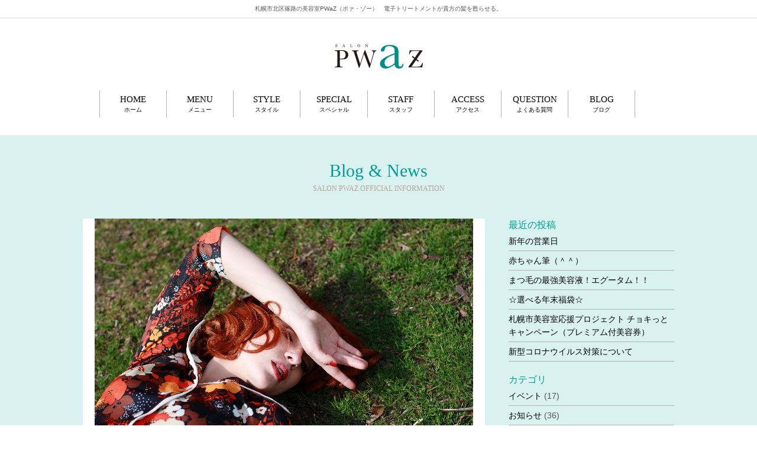

--- FILE ---
content_type: text/html; charset=UTF-8
request_url: http://www.salon-pwaz.com/2016/10/?post_type=blog
body_size: 6801
content:




<!doctype html>
<!--[if IE 7]><html lang="ja" class="no-js ie ie7"><![endif]-->
<!--[if IE 8]><html lang="ja" class="no-js ie ie8"><![endif]-->
<!--[if IE 9]><html lang="ja" class="no-js ie ie9"><![endif]-->
<!--[if gt IE 9]><html lang="ja" class="no-js ie gte-ie9 gt-ie9"><![endif]-->
<!--[if !IE]><!--><html lang="ja" class="no-js no-ie"><!--<![endif]-->
<head prefix="og: http://ogp.me/ns# fb: http://ogp.me/ns/fb# website: http://ogp.me/ns/website#">
    <meta charset="UTF-8" />
    <meta http-equiv="X-UA-Compatible" content="IE=edge,chrome=1" />
    <meta name="viewport" content="initial-scale=1, user-scalable=yes, maximum-scale=2">
    <title>10月  |  2016  |  札幌市北区篠路の美容室PWaz（ポァ・ゾー）</title>
    <meta name="robots" content="index, follow" />
<meta name="description" content="ブログ&amp;ニュースの記事一覧" />
<meta name="keywords" content="">
    <link rel="profile" href="http://gmpg.org/xfn/11" />
    <link rel="pingback" href="http://www.salon-pwaz.com/wp/xmlrpc.php" />
    <!--[if lt IE 9]>
        <script src="http://html5shiv.googlecode.com/svn/trunk/html5.js"></script>
    <![endif]-->
    
    <link rel="stylesheet" href="http://www.salon-pwaz.com/share/css/normalize.css" type="text/css" media="all">
    <link rel="stylesheet" href="http://www.salon-pwaz.com/common/css/base.css" type="text/css" media="all">
    <link href='https://fonts.googleapis.com/css?family=Open+Sans' rel='stylesheet' type='text/css'>
    <link href='https://fonts.googleapis.com/css?family=Roboto:100' rel='stylesheet' type='text/css'>
    <script type="text/javascript" src="http://www.salon-pwaz.com/share/js/jQ.js"></script>
    <script type="text/javascript" src="http://www.salon-pwaz.com/common/js/gotop.js"></script>
	<script>
        (function($) {
            $(function() {
                var $header = $('#top-head');
    
                // Nav Fixed
                $(window).scroll(function() {
                    if ($(window).scrollTop() > 100) {
                        $header.addClass('fixed');
                    } else {
                        $header.removeClass('fixed');
                    }
                });
    
                // Nav Toggle Button
                $('#nav-toggle').click(function(){
                    $header.toggleClass('open');
                });
    
            });
        })(jQuery);
    </script>
    
  <script src="http://maps.google.com/maps/api/js?sensor=true"></script>
  <script type="text/javascript" src="http://www.salon-pwaz.com/common/js/gmap3.js"></script>
  <script type="text/javascript" src="http://www.salon-pwaz.com/common/js/access.js"></script>
  
  <script>
    (function(i,s,o,g,r,a,m){i['GoogleAnalyticsObject']=r;i[r]=i[r]||function(){
    (i[r].q=i[r].q||[]).push(arguments)},i[r].l=1*new Date();a=s.createElement(o),
    m=s.getElementsByTagName(o)[0];a.async=1;a.src=g;m.parentNode.insertBefore(a,m)
    })(window,document,'script','https://www.google-analytics.com/analytics.js','ga');
  
    ga('create', 'UA-78054630-1', 'auto');
	ga('require', 'displayfeatures');
    ga('send', 'pageview');
  
  </script>
          <link rel="stylesheet" href="http://www.salon-pwaz.com/common/css/b_archive.css" type="text/css" media="all">
    
		<script type="text/javascript">
			window._wpemojiSettings = {"baseUrl":"https:\/\/s.w.org\/images\/core\/emoji\/72x72\/","ext":".png","source":{"concatemoji":"http:\/\/www.salon-pwaz.com\/wp\/wp-includes\/js\/wp-emoji-release.min.js?ver=4.5.32"}};
			!function(e,o,t){var a,n,r;function i(e){var t=o.createElement("script");t.src=e,t.type="text/javascript",o.getElementsByTagName("head")[0].appendChild(t)}for(r=Array("simple","flag","unicode8","diversity"),t.supports={everything:!0,everythingExceptFlag:!0},n=0;n<r.length;n++)t.supports[r[n]]=function(e){var t,a,n=o.createElement("canvas"),r=n.getContext&&n.getContext("2d"),i=String.fromCharCode;if(!r||!r.fillText)return!1;switch(r.textBaseline="top",r.font="600 32px Arial",e){case"flag":return r.fillText(i(55356,56806,55356,56826),0,0),3e3<n.toDataURL().length;case"diversity":return r.fillText(i(55356,57221),0,0),a=(t=r.getImageData(16,16,1,1).data)[0]+","+t[1]+","+t[2]+","+t[3],r.fillText(i(55356,57221,55356,57343),0,0),a!=(t=r.getImageData(16,16,1,1).data)[0]+","+t[1]+","+t[2]+","+t[3];case"simple":return r.fillText(i(55357,56835),0,0),0!==r.getImageData(16,16,1,1).data[0];case"unicode8":return r.fillText(i(55356,57135),0,0),0!==r.getImageData(16,16,1,1).data[0]}return!1}(r[n]),t.supports.everything=t.supports.everything&&t.supports[r[n]],"flag"!==r[n]&&(t.supports.everythingExceptFlag=t.supports.everythingExceptFlag&&t.supports[r[n]]);t.supports.everythingExceptFlag=t.supports.everythingExceptFlag&&!t.supports.flag,t.DOMReady=!1,t.readyCallback=function(){t.DOMReady=!0},t.supports.everything||(a=function(){t.readyCallback()},o.addEventListener?(o.addEventListener("DOMContentLoaded",a,!1),e.addEventListener("load",a,!1)):(e.attachEvent("onload",a),o.attachEvent("onreadystatechange",function(){"complete"===o.readyState&&t.readyCallback()})),(a=t.source||{}).concatemoji?i(a.concatemoji):a.wpemoji&&a.twemoji&&(i(a.twemoji),i(a.wpemoji)))}(window,document,window._wpemojiSettings);
		</script>
		<style type="text/css">
img.wp-smiley,
img.emoji {
	display: inline !important;
	border: none !important;
	box-shadow: none !important;
	height: 1em !important;
	width: 1em !important;
	margin: 0 .07em !important;
	vertical-align: -0.1em !important;
	background: none !important;
	padding: 0 !important;
}
</style>
<link rel='stylesheet' id='sb_instagram_styles-css'  href='http://www.salon-pwaz.com/wp/wp-content/plugins/instagram-feed/css/sbi-styles.min.css?ver=2.9.1' type='text/css' media='all' />
<link rel='stylesheet' id='twentytwelve-fonts-css'  href='http://fonts.googleapis.com/css?family=Open+Sans:400italic,700italic,400,700&#038;subset=latin,latin-ext' type='text/css' media='all' />
<link rel='stylesheet' id='twentytwelve-style-css'  href='http://www.salon-pwaz.com/wp/wp-content/themes/pwaz/style.css?ver=4.5.32' type='text/css' media='all' />
<!--[if lt IE 9]>
<link rel='stylesheet' id='twentytwelve-ie-css'  href='http://www.salon-pwaz.com/wp/wp-content/themes/pwaz/css/ie.css?ver=20121010' type='text/css' media='all' />
<![endif]-->
<script type='text/javascript' src='http://www.salon-pwaz.com/wp/wp-includes/js/jquery/jquery.js?ver=1.12.4'></script>
<script type='text/javascript' src='http://www.salon-pwaz.com/wp/wp-includes/js/jquery/jquery-migrate.min.js?ver=1.4.1'></script>
<link rel='https://api.w.org/' href='http://www.salon-pwaz.com/wp-json/' />
		<style type="text/css">.recentcomments a{display:inline !important;padding:0 !important;margin:0 !important;}</style>
		
<div id="fb-root"></div>
<script>(function(d, s, id) {
  var js, fjs = d.getElementsByTagName(s)[0];
  if (d.getElementById(id)) return;
  js = d.createElement(s); js.id = id;
  js.src = "//connect.facebook.net/ja_JP/sdk.js#xfbml=1&version=v2.5";
  fjs.parentNode.insertBefore(js, fjs);
}(document, 'script', 'facebook-jssdk'));</script>
</head>

<script type="text/javascript">
    $(function() {
    
    $("#instafeed").text("loading...");
    $.ajax({
    url: "https://api.instagram.com/v1/users/self/media/recent",
    data: { access_token: '2247084582.605580b.129ab8fe48184bc1a01f70f32d1b35ee' },
	sortBy: "random",	 
    dataType: "jsonp",
    error: function(jqXHR, textStatus, errorThrown) {
    $("#instafeed").text(textStatus);
    },
    success: function(data, textStatus, jqXHR) {
    $("#instafeed").text("");
    for(var i=10; i<=100; i++) {
        var d = data.data[i];
    
        $("#instafeed").append(
        $("<div>").addClass("instagram_photo").append($("<a>").attr("href", d.link).attr("target", "_blank").append($("<img>").attr("src", d.images.thumbnail.url).attr("alt", d.caption.text))));}
    
    }
    });
    
    });
    </script>

<body>


<div id="container">
  <h1>札幌市北区篠路の美容室PWaZ（ポァ・ゾー）　電子トリートメントが貴方の髪を甦らせる。</h1>
  <header id="top-head">
      <div class="inner">
          <div id="mobile-head">
              <div id="telicon"><a href="tel:0117710001" onClick="ga('send', 'event', 'TelLink', 'Tap', '電話タップ');"><img src="http://www.salon-pwaz.com/common/img/base/h_tel_icon.png" alt=""></a></div>
              <div class="logo"><a href="http://www.salon-pwaz.com/"><img src="http://www.salon-pwaz.com/common/img/base/logo.png" alt="PWaZ"></a></div>
              <div id="nav-toggle">
                  <div>
                      <span></span>
                      <span></span>
                      <span></span>
                  </div>
              </div>
          </div>
          <nav id="global-nav">
              <ul>
                  <li class="Lnav"><a href="http://www.salon-pwaz.com/">HOME<span>ホーム</span></a></li>
                  <li class="Rnav"><a href="http://www.salon-pwaz.com/menu/">MENU<span>メニュー</span></a></li>
                  <li class="Lnav"><a href="http://www.salon-pwaz.com/style/">STYLE<span>スタイル</span></a></li>
                  <li class="Rnav"><a href="http://www.salon-pwaz.com/special/">SPECIAL<span>スペシャル</span></a></li>
                  <li class="Lnav"><a href="http://www.salon-pwaz.com/staff/">STAFF<span>スタッフ</span></a></li>
                  <li class="Rnav"><a href="http://www.salon-pwaz.com/access/">ACCESS<span>アクセス</span></a></li>
                  <li class="Lnav"><a href="http://www.salon-pwaz.com/faq/">QUESTION<span>よくある質問</span></a></li>
                  <li class="Rnav"><a href="http://www.salon-pwaz.com/blog/">BLOG<span>ブログ</span></a></li>
              </ul>
          </nav>
      </div>
  </header>
  <article>
    
    <div class="contents_area blog_bg">
    
    <div id="wrap" class="blog">
    <h3>Blog&nbsp;&amp;&nbsp;News<span>SALON&nbsp;PWAZ&nbsp;OFFICIAL&nbsp;INFORMATION</span></h3>
      <section>
        <div class="column">
          <!--メインエリア-->
          <div id="main">
            <ul>
              <li>
  <figure><a href="http://www.salon-pwaz.com/blog/10%e6%9c%88%e3%81%ae%e3%81%8a%e4%bc%91%e3%81%bf%e3%81%a7%e3%81%99/"><img src="http://www.salon-pwaz.com/wp/wp-content/uploads/2016/10/b274b19297cd353316dfd721ec57fc3d_s.jpg" alt="" /></a></figure>

  <dl>
    <dt class="title"><a href="http://www.salon-pwaz.com/blog/10%e6%9c%88%e3%81%ae%e3%81%8a%e4%bc%91%e3%81%bf%e3%81%a7%e3%81%99/">10月のお休みです</a></dt>
    <dd class="time"><time>2016.10.10</time></dd>
    <dd class="cate"><a href="http://www.salon-pwaz.com/blog/cat/news/" rel="tag">お知らせ</a></dd>
    <dd class="text"><a href="http://www.salon-pwaz.com/blog/10%e6%9c%88%e3%81%ae%e3%81%8a%e4%bc%91%e3%81%bf%e3%81%a7%e3%81%99/"><p>札幌市北区の美容室　ポァゾーです。 &nbsp; 10月になり、急に寒くなりましたね～ 先日は札幌、霙も降りましたね（*。*） &nbsp; 冬の足音が少しずつ聞こえてきております。。 &nbsp; &nbsp; &#038;nb [&hellip;]</p>
</a></dd>
    <dd class="next"><a href="http://www.salon-pwaz.com/blog/10%e6%9c%88%e3%81%ae%e3%81%8a%e4%bc%91%e3%81%bf%e3%81%a7%e3%81%99/">続きを見る</a></dd>
  </dl>
</li>
            </ul>
            
        <div class="pager">
                    </div>
            
            
          </div>
          <!--/メインエリア-->
          
          
          
          
          <!--サイドエリア-->
          <div id="side">
          <div class="side_title">最近の投稿</div>
<ul>
    <li><a href="http://www.salon-pwaz.com/blog/%e6%96%b0%e5%b9%b4%e3%81%ae%e5%96%b6%e6%a5%ad%e6%97%a5/">新年の営業日</a></li>
    <li><a href="http://www.salon-pwaz.com/blog/%e8%b5%a4%e3%81%a1%e3%82%83%e3%82%93%e7%ad%86%ef%bc%88%ef%bc%be%ef%bc%be%ef%bc%89/">赤ちゃん筆（＾＾）</a></li>
    <li><a href="http://www.salon-pwaz.com/blog/%e3%81%be%e3%81%a4%e6%af%9b%e3%81%ae%e6%9c%80%e5%bc%b7%e7%be%8e%e5%ae%b9%e6%b6%b2%ef%bc%81%e3%82%a8%e3%82%b0%e3%83%bc%e3%82%bf%e3%83%a0%ef%bc%81%ef%bc%81/">まつ毛の最強美容液！エグータム！！</a></li>
    <li><a href="http://www.salon-pwaz.com/blog/%e2%98%86%e9%81%b8%e3%81%b9%e3%82%8b%e5%b9%b4%e6%9c%ab%e7%a6%8f%e8%a2%8b%e2%98%86/">☆選べる年末福袋☆</a></li>
    <li><a href="http://www.salon-pwaz.com/blog/%e6%9c%ad%e5%b9%8c%e5%b8%82%e7%be%8e%e5%ae%b9%e5%ae%a4%e5%bf%9c%e6%8f%b4%e3%83%97%e3%83%ad%e3%82%b8%e3%82%a7%e3%82%af%e3%83%88-%e3%83%81%e3%83%a7%e3%82%ad%e3%81%a3%e3%81%a8%e3%82%ad%e3%83%a3%e3%83%b3/">札幌市美容室応援プロジェクト チョキっとキャンペーン（プレミアム付美容券）</a></li>
    <li><a href="http://www.salon-pwaz.com/blog/%e6%96%b0%e5%9e%8b%e3%82%b3%e3%83%ad%e3%83%8a%e3%82%a6%e3%82%a4%e3%83%ab%e3%82%b9%e5%af%be%e7%ad%96%e3%81%ab%e3%81%a4%e3%81%84%e3%81%a6/">新型コロナウイルス対策について</a></li>
</ul>


<div class="side_title">カテゴリ</div>
<ul>
	<li class="cat-item cat-item-27"><a href="http://www.salon-pwaz.com/blog/cat/%e3%82%a4%e3%83%99%e3%83%b3%e3%83%88/" >イベント</a> (17)
</li>
	<li class="cat-item cat-item-16"><a href="http://www.salon-pwaz.com/blog/cat/news/" >お知らせ</a> (36)
</li>
	<li class="cat-item cat-item-23"><a href="http://www.salon-pwaz.com/blog/cat/%e3%82%ad%e3%83%a3%e3%83%b3%e3%83%9a%e3%83%bc%e3%83%b3/" >キャンペーン</a> (10)
</li>
	<li class="cat-item cat-item-28"><a href="http://www.salon-pwaz.com/blog/cat/%e3%81%9d%e3%81%ae%e4%bb%96/" >その他</a> (5)
</li>
	<li class="cat-item cat-item-15"><a href="http://www.salon-pwaz.com/blog/cat/training/" >講習</a> (3)
</li>
</ul>

<div class="side_title">担当者</div>
<ul>
	<li class="cat-item cat-item-21"><a href="http://www.salon-pwaz.com/blog/author/staff4/" >Jiro-</a> (1)
</li>
	<li class="cat-item cat-item-22"><a href="http://www.salon-pwaz.com/blog/author/salon-pwaz/" >salon PWaZ</a> (41)
</li>
	<li class="cat-item cat-item-18"><a href="http://www.salon-pwaz.com/blog/author/staff1/" >加藤　連</a> (14)
</li>
	<li class="cat-item cat-item-20"><a href="http://www.salon-pwaz.com/blog/author/staff3/" >羽山　恵子</a> (1)
</li>
</ul>


<div class="side_title">アーカイブ</div>
<ul>
	<li><a href='http://www.salon-pwaz.com/2021/12/?post_type=blog'>2021年12月</a>&nbsp;(1)</li>
	<li><a href='http://www.salon-pwaz.com/2021/10/?post_type=blog'>2021年10月</a>&nbsp;(1)</li>
	<li><a href='http://www.salon-pwaz.com/2021/05/?post_type=blog'>2021年5月</a>&nbsp;(1)</li>
	<li><a href='http://www.salon-pwaz.com/2020/12/?post_type=blog'>2020年12月</a>&nbsp;(1)</li>
	<li><a href='http://www.salon-pwaz.com/2020/10/?post_type=blog'>2020年10月</a>&nbsp;(1)</li>
	<li><a href='http://www.salon-pwaz.com/2020/04/?post_type=blog'>2020年4月</a>&nbsp;(1)</li>
	<li><a href='http://www.salon-pwaz.com/2020/01/?post_type=blog'>2020年1月</a>&nbsp;(1)</li>
	<li><a href='http://www.salon-pwaz.com/2019/01/?post_type=blog'>2019年1月</a>&nbsp;(1)</li>
	<li><a href='http://www.salon-pwaz.com/2018/12/?post_type=blog'>2018年12月</a>&nbsp;(1)</li>
	<li><a href='http://www.salon-pwaz.com/2018/02/?post_type=blog'>2018年2月</a>&nbsp;(1)</li>
	<li><a href='http://www.salon-pwaz.com/2017/11/?post_type=blog'>2017年11月</a>&nbsp;(3)</li>
	<li><a href='http://www.salon-pwaz.com/2017/10/?post_type=blog'>2017年10月</a>&nbsp;(1)</li>
	<li><a href='http://www.salon-pwaz.com/2017/09/?post_type=blog'>2017年9月</a>&nbsp;(3)</li>
	<li><a href='http://www.salon-pwaz.com/2017/08/?post_type=blog'>2017年8月</a>&nbsp;(2)</li>
	<li><a href='http://www.salon-pwaz.com/2017/07/?post_type=blog'>2017年7月</a>&nbsp;(1)</li>
	<li><a href='http://www.salon-pwaz.com/2017/06/?post_type=blog'>2017年6月</a>&nbsp;(1)</li>
	<li><a href='http://www.salon-pwaz.com/2017/05/?post_type=blog'>2017年5月</a>&nbsp;(1)</li>
	<li><a href='http://www.salon-pwaz.com/2017/04/?post_type=blog'>2017年4月</a>&nbsp;(2)</li>
	<li><a href='http://www.salon-pwaz.com/2017/03/?post_type=blog'>2017年3月</a>&nbsp;(1)</li>
	<li><a href='http://www.salon-pwaz.com/2017/02/?post_type=blog'>2017年2月</a>&nbsp;(1)</li>
	<li><a href='http://www.salon-pwaz.com/2017/01/?post_type=blog'>2017年1月</a>&nbsp;(1)</li>
	<li><a href='http://www.salon-pwaz.com/2016/12/?post_type=blog'>2016年12月</a>&nbsp;(2)</li>
	<li><a href='http://www.salon-pwaz.com/2016/11/?post_type=blog'>2016年11月</a>&nbsp;(3)</li>
	<li><a href='http://www.salon-pwaz.com/2016/10/?post_type=blog'>2016年10月</a>&nbsp;(1)</li>
	<li><a href='http://www.salon-pwaz.com/2016/09/?post_type=blog'>2016年9月</a>&nbsp;(3)</li>
	<li><a href='http://www.salon-pwaz.com/2016/08/?post_type=blog'>2016年8月</a>&nbsp;(4)</li>
	<li><a href='http://www.salon-pwaz.com/2016/07/?post_type=blog'>2016年7月</a>&nbsp;(3)</li>
	<li><a href='http://www.salon-pwaz.com/2016/06/?post_type=blog'>2016年6月</a>&nbsp;(2)</li>
	<li><a href='http://www.salon-pwaz.com/2016/03/?post_type=blog'>2016年3月</a>&nbsp;(1)</li>
</ul>
          </div>
          <!--/サイドエリア-->
          
        </div>
        
          
      </section>
    </div>    
    
	<h3>PWAZ&nbsp;Contents<span>SALON&nbsp;PWAZ&nbsp;OFFICIAL&nbsp;INFORMATION</span></h3>

    <div id="p_contents">
      <ul>    
        <li class="pc1">
          <div class="ph"><a href="http://www.salon-pwaz.com/special/"><img src="http://www.salon-pwaz.com/common/img/index/pc_img1.jpg" alt=""></a></div>
          <h4><span class="en">Special&nbsp;Contents</span><span class="jp">特集</span></h4>
        </li>
        <li class="pc2">
          <div class="ph"><a href="http://www.salon-pwaz.com/customer/"><img src="http://www.salon-pwaz.com/common/img/index/pc_img2.jpg" alt=""></a></div>
          <h4><span class="en">User&nbsp;Voices</span><span class="jp">お客様の声</span></h4>
        </li>
        <li class="pc3">
          <div class="ph"><a href="http://www.salon-pwaz.com/armada/"><img src="http://www.salon-pwaz.com/common/img/index/pc_img3.jpg" alt=""></a></div>
          <h4><span class="en">armada-style</span><span class="jp">電子トリートメント</span></h4>
        </li>
        <li class="pc4">
          <div class="ph"><a href="http://www.salon-pwaz.com/concept/"><img src="http://www.salon-pwaz.com/common/img/index/pc_img4.jpg" alt=""></a></div>
          <h4><span class="en">Salon&nbsp;Concept</span><span class="jp">サロンコンセプト</span></h4>
        </li>
        <li class="pc5">
          <div class="ph"><a href="http://www.salon-pwaz.com/staff/"><img src="http://www.salon-pwaz.com/common/img/index/pc_img5.jpg" alt=""></a></div>
          <h4><span class="en">Staff</span><span class="jp">スタッフ紹介</span></h4>
        </li>
        <!-- <li class="pc6">
          <div class="ph"><a href="http://ameblo.jp/lotus-massage/" target="_blank"><img src="http://www.salon-pwaz.com/common/img/index/pc_img6.jpg" alt=""></a></div>
          <h4><span class="en">Yoga course</span><span class="jp">ヨガ教室</span></h4>
        </li> -->
      </ul>
    </div>
    
  </div>
</article>

  <footer>
    <div id="f_logo">
    <a href="http://www.salon-pwaz.com/"><img src="http://www.salon-pwaz.com/common/img/base/logo.png" width="298" alt="PwaZ"></a>
    </div>
    <p>美容室PWaZ（ポァ・ゾー）<br>
    住所／札幌市北区篠路3条5丁目1-70<br>
    お問い合わせ／011-771-0001　営業時間／AM9:00～PM18:00<br>
    定休日／毎週月曜・火曜</p>

    <nav id="f_nav">
      <ul>
        <li><a href="http://www.salon-pwaz.com/">トップページ</a></li>
        <li><a href="http://www.salon-pwaz.com/menu/">メニュー</a></li>
        <li><a href="http://www.salon-pwaz.com/style/">スタイル</a></li>
        <li><a href="http://www.salon-pwaz.com/special/">特集</a></li>
        <li><a href="http://www.salon-pwaz.com/staff/">スタッフ紹介</a></li>
        <li><a href="http://www.salon-pwaz.com/access/">アクセス</a></li>
        <li><a href="http://www.salon-pwaz.com/faq/">よくある質問</a></li>
        <li><a href="http://www.salon-pwaz.com/blog/">ブログ</a></li>
        <li><a href="http://www.salon-pwaz.com/este/">美容室エステ</a></li>
        <li><a href="http://www.salon-pwaz.com/concept/">サロンコンセプト</a></li>
        <li><a href="http://www.salon-pwaz.com/customer/">お客様の声</a></li>
        <li><a href="http://www.salon-pwaz.com/sitemap/">サイトマップ</a></li>
      </ul>
    </nav>

    <div id="f_bottom">
      <div class="inner">
        <div id="copy">Copyright © 2010 Salon PWaZ All rights reserved.</div>
          <!--<ul>
            <li id="tel"><a href="#">
            <span class="Left">ご予約はこちら<br><span class="icon">011-771-0001</span></span><span class="Right">CLICK</span>
            </a></li>
            <li id="pagetop"><a href="#container">PAGE&nbsp;TOP</a></li>
          </ul>-->
      </div>
    </div>
  </footer>

          <ul id="fix_bottom">
            <li id="tel"><a href="tel:0117710001" onclick="ga('send', 'event', 'TelLink', 'Tap', '電話タップボトム');">
            <span class="Left">ご予約はこちら<br><span class="icon">011-771-0001</span></span><span class="Right">CLICK</span>
            </a></li>
            <li id="pagetop"><a href="#">PAGE&nbsp;TOP</a></li>
          </ul>


</div>
</body>
</html>


--- FILE ---
content_type: text/css
request_url: http://www.salon-pwaz.com/common/css/base.css
body_size: 3832
content:
@charset "utf-8";
/* デモなので簡易的なリセット */
* {
	margin: 0;
	padding: 0;
}
*::after,
* {
	-webkit-box-sizing: border-box;
	-moz-box-sizing: border-box;
	box-sizing: border-box;
}
body {
	background: #FFF;
	color:#555;
}
article {
	margin:193px auto 0 auto;
	text-align: center;
}
a {
	color: #000;
}
a:hover {
	color: #0b8793;
}
#main-visual {
	background: #1d76a6;
	background: -webkit-linear-gradient(-45deg, #0062B8, #850047);
	background:    -moz-linear-gradient(-45deg, #0062B8, #850047);
	background:     -ms-linear-gradient(-45deg, #0062B8, #850047);
	background:      -o-linear-gradient(-45deg, #0062B8, #850047);
	background:         linear-gradient(-45deg, #0062B8, #850047);
	height: 700px;
}
#container{
	position:relative;
}
footer {
	margin:0 0 0 0;
	padding:50px 0 0 0;
	text-align: center;
}
#f_logo{
	width:100%;
	max-width:148px;
	margin:0 auto 0 auto;
	padding:0 0 30px 0;
	clear:both;
}
footer p{
	font-size:14px;
	line-height:24px;
	margin:0 0 0 0;
	padding:0 0 0 0;
}
#f_nav{
	margin:50px 0 0 0;
	padding:0 0 0 0;
}
#f_nav ul{
	text-align:center;
	display:block;
	margin:0 0 0 0;
	padding:0 0 0 0;
}
#f_nav ul li{
	display:inline-block;
	font-size:12px;
	line-height:13px;
	border-left:solid 1px #000;
	padding:0 5px 0 5px;
}
#f_nav ul li:last-child{
	border-right:solid 1px #000;
}
@media(min-width:1px) and (max-width:1040px){
#f_nav{
	margin:50px 0 0 0;
	padding:0 0 0 0;
}
#f_nav ul{
	text-align:center;
	display:block;
	margin:0 0 0 0;
	padding:0 0 0 0;
}
#f_nav ul li{
	display:block;
	text-align:left;
	font-size:12px;
	line-height:13px;
	border-left:none;
	border-top:solid 1px #B1B1B2;
	padding:0 0 0 0;
}
#f_nav ul li:last-child{
	border-right:none;
	border-bottom:solid 1px #B1B1B2;
	border-top:solid 1px #B1B1B2;
}
#f_nav ul li a{
	display:block;
	background:url(../img/base/arrow3.png) no-repeat;
	background-size:16px 16px;
	background-position:98% center;
	padding:15px;
}
#f_nav ul li a:hover{
	text-decoration:none;
}


}


#f_bottom{
	height:90px;
	position:relative;
	background:#d9f1ef;
	margin:50px 0 0 0;
	padding:0 0 0 0;
}
#f_bottom .inner{
	overflow:hidden;
	width:1000px;
	margin:0 auto 0 auto;
	padding:0 0 0 0;
}
#f_bottom .inner #copy{
	float:left;
	text-align:left;
	font-family:"ヒラギノ角ゴ Pro W3", "Hiragino Kaku Gothic Pro", "メイリオ", Meiryo, Osaka, "ＭＳ Ｐゴシック", "MS PGothic", sans-serif;
	font-size:12px;
	line-height:12px;
	margin:0 0 0 0;
	padding:44px 0 0 0;
}
#f_bottom .inner ul{
	position:absolute;
	top:0;
	right:0;
	display:block;
	margin:0 0 0 0;
	padding:0 0 0 0;
}
#f_bottom .inner ul li#tel{
	float:left;
	overflow:hidden;
	width:310px;
	height:90px;
	background:#ff7a69;
}
#f_bottom .inner ul li#tel a{
	display:block;
	height:90px;
	text-align:center;
	color:#FFF;
	text-decoration:none;
	padding:20px 20px 20px 20px;
}
#f_bottom .inner ul li#tel a span.Left{
	float:left;
	font-size:14px;
	line-height:21px;
}
#f_bottom .inner ul li#tel a span.Left span.icon{
	display: block;
    background: url(../img/base/f_tel_icon.png) no-repeat;
    background-position: 0px 0px;
    background-size: 14px 19px;
    font-size: 26px;
    margin: 5px 0 0 0;
    padding: 0px 0 0 18px;
}
#f_bottom .inner ul li#tel a span.Right{
	float:left;
	border:solid 1px #FFFFFF;
	margin:0 0 0 15px;
	padding:15px;
}
@media(min-width:1px) and (max-width:400px){
#f_bottom .inner ul li#tel a span.Left{
	float:left;
	font-size:12px;
	line-height:21px;
}
#f_bottom .inner ul li#tel a span.Left span.icon{
	display: block;
    background: url(../img/base/f_tel_icon.png) no-repeat;
    background-position: 0px 0px;
    background-size: 14px 19px;
    font-size:18px;
    margin: 0 0 0 0;
    padding: 0px 0 0 18px;
}
#f_bottom .inner ul li#tel a span.Right{
	float:left;
	border:solid 1px #FFFFFF;
	margin:0 0 0 10px;
	padding:10px;
}

}

#f_bottom .inner ul li#pagetop{
	float: right;
	width:90px;
    height:90px;
    display: block;
    background: url(../img/base/f_pt_icon.png) #c0b3a5 no-repeat;
    background-position: center 20px;
    background-size: 34px 34px;
}
#f_bottom .inner ul li#pagetop a{
	display:block;
	height: 90px;
	color:#FFF;
	font-size:10px;
	text-align:center;
	text-decoration:none;
	padding:62px 0 0 0;
}
@media(min-width:1px) and (max-width:1040px){
#f_bottom{
	height:auto;
	position:relative;
	background:#d9f1ef;
	margin:50px 0 0 0;
	padding:0 0 0 0;
}
#f_bottom .inner{
	overflow:hidden;
	width:100%;
	margin:0 0 0 0;
	padding:0 0 0 0;
}
#f_bottom .inner #copy{
	float:none;
	text-align:center;
	font-family:"ヒラギノ角ゴ Pro W3", "Hiragino Kaku Gothic Pro", "メイリオ", Meiryo, Osaka, "ＭＳ Ｐゴシック", "MS PGothic", sans-serif;
	font-size:12px;
	line-height:12px;
	margin:0 0 0 0;
	padding:44px 2% 44px 2%;
}

#f_bottom .inner ul{
	display:block;
	position:relative;
	width:100%;
	display:block;
	margin:0 0 0 0;
	padding:0 0 0 0;
}
#f_bottom .inner ul li#tel{
	float:left;
	overflow:hidden;
	width:80%;
	height:90px;
	background:#ff7a69;
}
#f_bottom .inner ul li#pagetop{
	float: right;
	width:20%;
    height: 90px;
    display: block;
    background: url(../img/base/f_pt_icon.png) #c0b3a5 no-repeat;
    background-position: center 20px;
    background-size: 34px 34px;
}

}
@media(min-width:1px) and (max-width:640px){
#f_bottom .inner #copy{
	font-size:10px !important;
}
}


/*fix_bottom*/
ul#fix_bottom{
	position:fixed;
	bottom:0;
	right:0;
	display:block;
	margin:0 0 0 0;
	padding:0 0 0 0;
	z-index:999;
}
ul#fix_bottom li#tel{
	float:left;
	overflow:hidden;
	width:310px;
	height:90px;
	background:#ff7a69;
}
ul#fix_bottom li#tel a{
	display:block;
	height:90px;
	text-align:center;
	color:#FFF;
	text-decoration:none;
	padding:20px 20px 20px 20px;
}
ul#fix_bottom li#tel a span.Left{
	float:left;
	font-size:14px;
	line-height:21px;
}
ul#fix_bottom li#tel a span.Left span.icon{
	display: block;
    background: url(../img/base/f_tel_icon.png) no-repeat;
    background-position: 0px 0px;
    background-size: 14px 19px;
    font-size: 26px;
    margin: 5px 0 0 0;
    padding: 0px 0 0 18px;
}
ul#fix_bottom li#tel a span.Right{
	float:left;
	border:solid 1px #FFFFFF;
	margin:0 0 0 15px;
	padding:15px;
}
@media(min-width:1px) and (max-width:400px){
ul#fix_bottom li#tel a span.Left{
	float:left;
	font-size:12px;
	line-height:21px;
}
ul#fix_bottom li#tel a span.Left span.icon{
	display: block;
    background: url(../img/base/f_tel_icon.png) no-repeat;
    background-position: 0px 0px;
    background-size: 14px 19px;
    font-size:18px;
    margin: 0 0 0 0;
    padding: 0px 0 0 18px;
}
ul#fix_bottom li#tel a span.Right{
	float:left;
	border:solid 1px #FFFFFF;
	margin:0 0 0 10px;
	padding:10px;
}

}

ul#fix_bottom li#pagetop{
	float: right;
	width:90px;
    height:90px;
    display: block;
    background: url(../img/base/f_pt_icon.png) #c0b3a5 no-repeat;
    background-position: center 20px;
    background-size: 34px 34px;
}
ul#fix_bottom li#pagetop a{
	display:block;
	height: 90px;
	color:#FFF;
	font-size:10px;
	text-align:center;
	text-decoration:none;
	padding:62px 0 0 0;
}
@media(min-width:1px) and (max-width:1040px){
ul#fix_bottom{
	display:block;
	position:fixed;
	width:100%;
	display:block;
	margin:0 0 0 0;
	padding:0 0 0 0;
}
ul#fix_bottom li#tel{
	float:left;
	overflow:hidden;
	width:80%;
	height:90px;
	background:#ff7a69;
}
ul#fix_bottom li#pagetop{
	float: right;
	width:20%;
    height: 90px;
    display: block;
    background: url(../img/base/f_pt_icon.png) #c0b3a5 no-repeat;
    background-position: center 20px;
    background-size: 34px 34px;
}
#f_bottom .inner #copy{
	float:none;
	text-align:center;
	font-family:"ヒラギノ角ゴ Pro W3", "Hiragino Kaku Gothic Pro", "メイリオ", Meiryo, Osaka, "ＭＳ Ｐゴシック", "MS PGothic", sans-serif;
	font-size:12px;
	line-height:12px;
	margin:0 0 90px 0;
	padding:44px 2% 44px 2%;
}

}

h1{
	position:relative;
	text-align:center;
	font-size:10px;
	line-height:30px;
	font-weight:normal;
	border-bottom:solid 1px #d8d9d9;
	margin:0 0 0 0;
	padding:0 0 0 0;
	z-index:1000;
}

@media(min-width:1px) and (max-width:1040px){
h1{
	display:none;	
}
}
/* ▲▲▲ここまではナビゲーションに関係ない設定▲▲▲ */

.inner {
	width: 944px;
	margin: 0 auto;
	padding:0 0 0 0;
}
.inner:after {
	content: "";
	clear: both;
	display: block;
}

/* header */
#top-head {
	background:#FFF;
	font-size: 14px;
	top: -100px;
	position: absolute;
	width: 100%;
	margin: 100px auto 0;
	padding: 30px 0 30px 0;
	line-height: 1;
	z-index: 999;
}
#top-head a,
#top-head {
	color: #000;
	text-decoration: none;
}
#top-head .inner {
	position: relative;
}
#top-head .logo {
	text-align:center;
	margin:45px 0 0 0;
}
#top-head .logo a{
	display:block;
}
#top-head .logo a img{
	width:100%;
	max-width:149px;
}
#global-nav ul {
	overflow:hidden;
	display:block;
	list-style: none;
	border-left:solid 1px #b1b1b2;
	margin:35px 0 0 0;
	padding:0 0 0 0;
}
#global-nav ul li {
	float:left;
	text-align:center;
	width:12%;
	font-family:"ＭＳ Ｐ明朝", "MS PMincho", "ヒラギノ明朝 Pro W3", "Hiragino Mincho Pro", serif;
	font-size:15px;
	border-right:solid 1px #b1b1b2;
	margin:0 0 0 0;
	padding:0 0 0 0;
}
#global-nav ul li a {
	display:block;
	margin:0 0 0 0;
	padding:8px 0 8px 0;
}
#global-nav ul li a span{
	display:block;
	text-align:center;
	font-family:"ヒラギノ角ゴ Pro W3", "Hiragino Kaku Gothic Pro", "メイリオ", Meiryo, Osaka, "ＭＳ Ｐゴシック", "MS PGothic", sans-serif;
	font-size:10px;
	margin:5px 0 0 0;
	padding:0 0 0 0;
}
/* Btn Hover */

#global-nav ul li a:hover{
	background: #d9f1ef;
	transition: all 0.3s ease;
	-webkit-transition: all 0.3s ease;
	-moz-transition: all 0.3s ease;
}


/* Fixed */
#top-head.fixed {
	margin-top: 0;
	top: 0;
	position: fixed;
	padding-top: 10px;
	box-shadow:rgba(0, 0, 0, 0.3) 0px 0px 8px 3px;
	-webkit-box-shadow:rgba(0, 0, 0, 0.3) 0px 0px 8px 3px;
	-moz-box-shadow:rgba(0, 0, 0, 0.3) 0px 0px 8px 3px;
	background: #fff;
	background: rgba(255,255,255,1);
	transition: top 0.65s ease-in;
	-webkit-transition: top 0.65s ease-in;
	-moz-transition: top 0.65s ease-in;
}
#top-head.fixed .logo {
	margin:0 0 0 0;
	padding:0 0 0 0;
}
#top-head.fixed #global-nav ul li a {
	color: #000;
	padding: 10px 0 10px 0;
}


/* Fixed Btn Hover */
#top-head.fixed #global-nav ul li:after {
	bottom: -10px;
}
#top-head.fixed #global-nav ul li:hover:after {
	background: #0062B8;
	bottom: -20px;
}


/* Transition */
/*
#top-head,
#top-head .logo,
#global-nav ul li,
#global-nav ul li a {
	transition: all 0.3s ease;
	-webkit-transition: all 0.3s ease;
	-moz-transition: all 0.3s ease;
}
*/



/* Toggle Button */
#nav-toggle {
	display: none;
	position: absolute;
	right: 30px;
	top: 36px;
	width: 26px;
	height: 24px;
	cursor: pointer;
	z-index: 101;
}
@media(min-width:1px) and (max-width:640px){
#nav-toggle {
	position: absolute;
	right: 15px;
	top: 26px;
}
}
#nav-toggle div {
	position: relative;
}
#nav-toggle span {
	display: block;
	position: absolute;
	height: 4px;
	width: 100%;
	background: #231815;
	left: 0;
	-webkit-transition: .35s ease-in-out;
	-moz-transition: .35s ease-in-out;
	transition: .35s ease-in-out;
}
#nav-toggle span:nth-child(1) {
	top: 0;
}
#nav-toggle span:nth-child(2) {
	top: 11px;
}
#nav-toggle span:nth-child(3) {
	top: 22px;
}

@media screen and (max-width: 980px) {
	article {
		margin:0 0 0 0;
		padding:0 0 0 0;
	}
	.inner {
		width: 100%;
		padding: 0 20px;
	}
	#global-nav ul li a {
		padding: 0 20px;
	}
	#top-head.fixed #global-nav ul li a {
		padding: 0 15px;
	}
}

@media screen and (max-width: 1040px) {
	#top-head,
	.inner {
		width: 100%;
		padding:0 0 0 0
	}
	#top-head {
		top: 0;
		position: fixed;
		margin-top: 0;
		padding:0 0 0 0;
		z-index:1000;
	}
	/* Fixed reset */
	#top-head.fixed {
		padding-top: 0;
		background: transparent;
	}
	#global-nav ul {
		list-style: none;
		font-size: 11px;
		border:none;
		margin:0 0 0 0;
		padding:0 0 0 0;
		box-shadow:rgba(0, 0, 0, 0.3) 0px 0px 8px 3px;
		-webkit-box-shadow:rgba(0, 0, 0, 0.3) 0px 0px 8px 3px;
		-moz-box-shadow:rgba(0, 0, 0, 0.3) 0px 0px 8px 3px;
	}
	#global-nav ul li {
		float: left;
		width:50%;
		border:none;
	}
	#global-nav ul li.Lnav {
		border-right:solid 1px #b1b1b2;
		border-top:solid 1px #b1b1b2;
	}
	#global-nav ul li.Rnav {
		border-top:solid 1px #b1b1b2;
	}
	#global-nav ul li a{
		color:#000;
	}
	#global-nav ul li a span{
	}
	#global-nav ul li:after  {
		display: none;
	}
	#top-head #global-nav ul li a,
	#top-head.fixed #global-nav ul li a {
		width: 100%;
		display: block;
		color: #000;
		padding: 18px 0;
	}
	#nav-toggle {
		display: block;
	}
	/* #nav-toggle 切り替えアニメーション */
	.open #nav-toggle span:nth-child(1) {
		top: 11px;
		-webkit-transform: rotate(315deg);
		-moz-transform: rotate(315deg);
		transform: rotate(315deg);
	}
	.open #nav-toggle span:nth-child(2) {
		width: 0;
		left: 50%;
	}
	.open #nav-toggle span:nth-child(3) {
		top: 11px;
		-webkit-transform: rotate(-315deg);
		-moz-transform: rotate(-315deg);
		transform: rotate(-315deg);
	}
	/* #global-nav スライドアニメーション */
	.open #global-nav {
		/* #global-nav top + #mobile-head height */
		-moz-transform: translateY(556px);
		-webkit-transform: translateY(556px);
		transform: translateY(556px);
	}

}
#mobile-head{
	position:relative;
}
#mobile-head #telicon{
	display:none;
}


@media(min-width:641px) and (max-width:1040px){
article {
	margin:116px 0 0 0;
	padding:0 0 0 0;
}
#top-head.fixed .logo,
#top-head .logo {
	position:absolute;
	left:50%;
	top:0;
	margin:0 0 0 -74px;
	padding:30px 0 0 0;
}
#top-head.fixed .logo a,
#top-head .logo a {
	display:block;
}

#mobile-head {
	background: #fff;
	width: 100%;
	height: 116px;
	z-index: 999;
	position: relative;
}
#mobile-head #telicon{
	display:block;
	position: absolute;
    left: 30px;
    top: 36px;
    width: 20px;
    height: 30px;
    cursor: pointer;
    z-index: 101;
}
#global-nav {
	position: absolute;
	/* 開いてないときは画面外に配置 */
	top: -440px;
	background: rgba(255,255,255,1);
	width: 100%;
	text-align: center;
	padding: 0 0;
	-webkit-transition: .5s ease-in-out;
	-moz-transition: .5s ease-in-out;
	transition: .5s ease-in-out;
	z-index:1;
}

}
@media(min-width:1px) and (max-width:640px){
article {
	margin:86px 0 0 0;
	padding:0 0 0 0;
}
#top-head.fixed .logo,
#top-head .logo {
	position:absolute;
	left:50%;
	top:0;
	margin:0 0 0 -56px;
	padding:20px 0 0 0;
}
#top-head.fixed .logo a,
#top-head .logo a {
	display:block;
}
#top-head .logo a img {
	max-width:112px;
}


#mobile-head #telicon{
	display:block;
	position: absolute;
    left: 26px;
    top: 26px;
    width: 15px;
    height: 30px;
    cursor: pointer;
    z-index: 101;
}

#mobile-head {
	background: #fff;
	width: 100%;
	height: 86px;
	z-index: 999;
	position: relative;
}
#global-nav {
	position: absolute;
	/* 開いてないときは画面外に配置 */
	top: -470px;
	background: rgba(255,255,255,.8);
	width: 100%;
	text-align: center;
	padding: 0 0;
	-webkit-transition: .5s ease-in-out;
	-moz-transition: .5s ease-in-out;
	transition: .5s ease-in-out;
	z-index:1;
}

}


#p_contents{
	width:100%;
	margin:50px 0 0 0;
	padding:0 0 0 0;
	clear:both;
}
#p_contents ul{
	overflow:hidden;
	display:block;
	width:100%;
	max-width:1000px;
	margin:20px auto 0 auto;
	padding:0 0 0 0;
}
#p_contents ul li{
	float:left;
	width:31%;
	margin:0 0 0 0;
	padding:0 0 0 0;
}
#p_contents ul li.pc1{
	margin:0 3% 0 0;
}
#p_contents ul li.pc2{
	margin:0 3% 0 0;
}
#p_contents ul li.pc3{
	margin:0 0% 0 0;
}
#p_contents ul li.pc4{
	margin:3% 3% 0 0;
}
#p_contents ul li.pc5{
	margin:3% 3% 0 0;
}
#p_contents ul li.pc6{
	margin:3% 0% 0 0;
}

#p_contents ul li .ph{
	width:100%;
	max-width:310px;
	margin:0 0 0 0;
	padding:0 0 0 0;
	line-height:0;
}
#p_contents ul li .ph a{
	display:block;
	margin:0 0 0 0;
	padding:0 0 0 0;
}
#p_contents ul li h4{
	font-weight:normal;
	margin:20px 0 0 0;
	padding:0 0 0 0;
}
#p_contents ul li h4 span.en{
	font-family:"Roboto", "ヒラギノ角ゴ Pro W3", "Hiragino Kaku Gothic Pro", "メイリオ", Meiryo, Osaka, "ＭＳ Ｐゴシック", "MS PGothic", sans-serif;
	font-size:28px;
}
#p_contents ul li h4 span.jp{
	display:block;
	font-size:12px;
}
@media(min-width:1px) and (max-width:640px){	
#p_contents{
	width:100%;
	margin:50px 0 0 0;
	padding:0 0 0 0;
}

#p_contents ul{
	overflow:hidden;
	display:block;
	width:90%;
	max-width:640px;
	margin:20px auto 0 auto;
	padding:0 0 0 0;
}
#p_contents ul li{
	float:left;
	width:48%;
	margin:0 0 0 0;
	padding:0 0 0 0;
}
#p_contents ul li.pc1{
	margin:0 2% 0 0;
}
#p_contents ul li.pc2{
	margin:0 0% 0 0;
}
#p_contents ul li.pc3{
	margin:3% 2% 0 0;
}
#p_contents ul li.pc4{
	margin:3% 0% 0 0;
}
#p_contents ul li.pc5{
	margin:3% 2% 0 0;
}
#p_contents ul li.pc6{
	margin:3% 0% 0 0;
}
#p_contents ul li h4 span.en{
	display:none;
}


}


--- FILE ---
content_type: text/css
request_url: http://www.salon-pwaz.com/common/css/b_archive.css
body_size: 1265
content:
@charset "utf-8";

.contents_area.blog_bg{
	margin:0 0 0 0;
	padding:0 0 0 0;
}
.contents_area.blog_bg h3{
	font-family:"ＭＳ Ｐ明朝", "MS PMincho", "ヒラギノ明朝 Pro W3", "Hiragino Mincho Pro", serif;
	font-size:30px;
	line-height:30px;
	font-weight:normal;
	margin:0 0 0 0;
	padding:0 0 0 0;
	color:#009E96;
}
.contents_area.blog_bg h3 span{
	display:block;
	font-size:12px;
	line-height:21px;
	color:#BAA399;
	margin:0 0 0 0;
	padding:5px 0 0 0;
}
#wrap.blog{
	background:#d9f1ef;
	width:100%;
	height:auto;
	text-align:center;
	margin:50px auto 50px auto;
	padding:50px 0 35px 0;
	clear:both;
}
#wrap.blog h3{
	font-family:"ＭＳ Ｐ明朝", "MS PMincho", "ヒラギノ明朝 Pro W3", "Hiragino Mincho Pro", serif;
	font-size:30px;
	line-height:30px;
	font-weight:normal;
	margin:0 0 0 0;
	padding:0 0 0 0;
	color:#009E96;
}
#wrap.blog h3 span{
	display:block;
	font-size:12px;
	line-height:21px;
	color:#BAA399;
	margin:0 0 0 0;
	padding:5px 0 0 0;
}

#wrap.blog section{
	width:100%;
	margin:40px 0 0 0;
	padding:0 0 0 0;
}
#wrap.blog section .column{
	overflow:hidden;
	width:100%;
	max-width:1000px;
	margin:0 auto 0 auto;
	padding:0 0 0 0;
}
#wrap.blog section .column #main{
	float:left;
	width:100%;
	max-width:680px;
}
#wrap.blog section .column #main ul{
	display:block;
	margin:0 0 0 0;
	padding:0 0 0 0;
}
#wrap.blog section .column #main ul li{
	display:block;
	background:#FFF;
	margin:0 0 35px 0;
	padding:0 0 0 0;
}
#wrap.blog section .column #main ul li dl{
	overflow:hidden;
	display:block;
	margin:0 0 0 0;
	padding:3%;
}
#wrap.blog section .column #main ul li dl dt.title{
	margin:0 0 10px 0;
	padding:0 0 0 0;
	font-family:"ヒラギノ角ゴ Pro W3", "Hiragino Kaku Gothic Pro", "メイリオ", Meiryo, Osaka, "ＭＳ Ｐゴシック", "MS PGothic", sans-serif;
	font-size:20px;
	line-height:24px;
	text-align:left;
}
#wrap.blog section .column #main ul li dl dd.time,
#wrap.blog section .column #main ul li dl dd.cate{
	text-align:left;
	font-size:12px;
	line-height:18px;
}
#wrap.blog section .column #main ul li dl dd.text{
	text-align:left;
	margin:4% 0 0 0;
}
#wrap.blog section .column #main ul li dl dd.text img{
	display:block;
	margin-top:10px;
	margin-bottom:10px;
	padding:0 0 0 0;
}
#wrap.blog section .column #main ul li dl dd.next{
	float:right;
	display:inline-block;
	border:solid 1px #231815;
	margin:30px 0 0 0;
}
#wrap.blog section .column #main ul li dl dd.next a{
	display:block;
	padding:2px 6px 2px 6px;
	text-decoration:none;
}
#wrap.blog section .column #main ul li dl dd.next:hover{
	float:right;
	display:inline-block;
	border:solid 1px #009E96;
}


.snsarea{
	margin:30px 0 0 0;
	padding:0 0 0 0;
}
.snsarea ul{
	display:block;
	text-align:center;
	margin:0 0 0 0;
	padding:0 0 0 0;
}
.snsarea ul li{
	background:none !important;
	display:inline-block !important;
	vertical-align:top;
	margin:0 0 0 0;
	padding:0 0 0 0;
}

#wrap section .column #side{
	float:right;
	width:100%;
	max-width:280px;
}
.side_title{
	text-align:left;
	font-family:"ヒラギノ角ゴ Pro W3", "Hiragino Kaku Gothic Pro", "メイリオ", Meiryo, Osaka, "ＭＳ Ｐゴシック", "MS PGothic", sans-serif;
	font-size:16px;
	line-height:22px;
	color:#009E96;
}
#wrap section .column #side ul{
	display:block;
	list-style:none;
	margin:0 0 20px 0;
	padding:0 0 0 0;
}
#wrap section .column #side ul li{
	text-align:left;
	font-size:14px;
	line-height:22px;
	border-bottom:solid 1px #B1B1B2;
	margin:0 0 0 0;
	padding:5px 0 5px 0;
}

@media(min-width:1px) and (max-width:1040px){	
#wrap.blog section {
    width: 90%;
    margin: 40px auto 0 auto;
    padding: 0 0 0 0;
}
#wrap.blog section .column #main{
	float:none;
	width:100%;
	max-width:100%;
}

#wrap section .column #side{
	float:none;
	width:100%;
	max-width:100%;
	margin:50px 0 0 0;
}


}
@media(min-width:1px) and (max-width:640px){	
}

/* ページャー */
.pager{
    margin-bottom: 20px;
    text-align:center;
	clear:both;
}
 
a.page-numbers,
.pager .current{
    background-color: #edede3;
    border: solid 1px #aaaaaa;
    border-radius:5px;
    padding:5px 8px;
    margin:0 2px;}
 
.pager .current{
    background-color: #000000;
    border: solid 1px #000000;
    color: #ffffff;}
 
.pager a:hover{
    color: #ffffff;
    border: solid 1px #000000;
    background-color: #000000;}

--- FILE ---
content_type: text/css
request_url: http://www.salon-pwaz.com/wp/wp-content/themes/pwaz/style.css?ver=4.5.32
body_size: 138
content:
/*
Theme Name: pwaz
Theme URI: http://localhost/pwaz/
Author: DIMENSION
Version: 1.0
License: TAIRA x pwaz
Description: サロンPWaz
*/



--- FILE ---
content_type: text/plain
request_url: https://www.google-analytics.com/j/collect?v=1&_v=j102&a=399648633&t=pageview&_s=1&dl=http%3A%2F%2Fwww.salon-pwaz.com%2F2016%2F10%2F%3Fpost_type%3Dblog&ul=en-us%40posix&dt=10%E6%9C%88%20%7C%202016%20%7C%20%E6%9C%AD%E5%B9%8C%E5%B8%82%E5%8C%97%E5%8C%BA%E7%AF%A0%E8%B7%AF%E3%81%AE%E7%BE%8E%E5%AE%B9%E5%AE%A4PWaz%EF%BC%88%E3%83%9D%E3%82%A1%E3%83%BB%E3%82%BE%E3%83%BC%EF%BC%89&sr=1280x720&vp=1280x720&_u=IGBAgEABAAAAACAAI~&jid=546201889&gjid=2141792215&cid=565352180.1769133205&tid=UA-78054630-1&_gid=180399389.1769133205&_slc=1&z=1822742636
body_size: -450
content:
2,cG-M1L8M1JBWF

--- FILE ---
content_type: application/javascript
request_url: http://www.salon-pwaz.com/common/js/access.js
body_size: 742
content:
// JavaScript Document
$(function(){
	$('#map_canvas').gmap3(
			{ action:'init',options:{center:[43.144061, 141.359319],zoom:17,scrollwheel: false}},
			{ action: 'addMarkers',
			markers:[{lat:43.144061, lng:141.359319, data:'<'+'p>美容室PWaZ<br>札幌市北区篠路3条5丁目1-70</'+'p>'},],
            marker:{options:{draggable: false},
				events:{click: function(marker, event, data){
						var map = $(this).gmap3('get'),
						infowindow = $(this).gmap3({action:'get', name:'infowindow'});
						if (infowindow){
							infowindow.open(map, marker);
							infowindow.setContent(data);
						} else {
							$(this).gmap3({action:'addinfowindow', anchor:marker, options:{content: data}});
						}
					}
				}
			}
		}
	);	
});

--- FILE ---
content_type: application/javascript
request_url: http://www.salon-pwaz.com/common/js/gotop.js
body_size: 879
content:
// JavaScript Document
$(document).ready(function(){
 
    $("#fix_bottom").hide();
     // ↑ページトップボタンを非表示にする
 
    $(window).on("scroll", function() {
 
        if ($(this).scrollTop() > 200) {
            // ↑ スクロール位置が100よりも小さい場合に以下の処理をする
            $('#fix_bottom').slideDown("fast");
            // ↑ (100より小さい時は)ページトップボタンをスライドダウン
        } else {
            $('#fix_bottom').slideUp("fast");
            // ↑ それ以外の場合の場合はスライドアップする。
        }
         
    // フッター固定する
 
        scrollHeight = $(document).height(); 
        // ドキュメントの高さ
        scrollPosition = $(window).height() + $(window).scrollTop(); 
        //　ウィンドウの高さ+スクロールした高さ→　現在のトップからの位置
        footHeight = $("fix_bottom").innerHeight();
        // フッターの高さ
                 
        if ( scrollHeight - scrollPosition  <= footHeight ) {
        // 現在の下から位置が、フッターの高さの位置にはいったら
        //  ".gotop"のpositionをabsoluteに変更し、フッターの高さの位置にする        
            $("#fix_bottom").css({
                "position":"absolute",
                "bottom": footHeight
            });
        } else {
        // それ以外の場合は元のcssスタイルを指定
            $("#fix_bottom").css({
                "position":"fixed",
                "bottom": "0px"
            });
        }
    });
 
    // トップへスムーススクロール
    $('#pagetop a').click(function () {
        $('body,html').animate({
        scrollTop: 0
        }, 500);
        // ページのトップへ 500 のスピードでスクロールする
        return false;
     });
 
});

--- FILE ---
content_type: application/javascript
request_url: http://www.salon-pwaz.com/common/js/gmap3.js
body_size: 15067
content:
/*
 *  GMAP3 Plugin for JQuery 
 *  Version   : 3.0
 *  Date      : 2011-03-29
 *  Licence   : GPL v3 : http://www.gnu.org/licenses/gpl.html  
 *  Author    : DEMONTE Jean-Baptiste
 *  Contact   : jbdemonte@gmail.com
 *  Web site  : http://gmap3.net      
 */
 
(function ($) {

  /***************************************************************************/
  /*                                STACK                                    */
  /***************************************************************************/
  function Stack (){
    var st={};
    this.init = function (id){
      if (!st[id]){
        st[id] = [];
      }
    }
    this.empty = function (id){
      var k;
      if (!st[id]) {
        return true;
      }    
      for(k in st[id]){
        if (st[id][k]){
          return false
        }
      }
      return true;
    }
    this.add = function (id, v){
      this.init(id);
      st[id].push(v);
    }
    this.addNext = function (id, v){
      var t=[], i=0, k;
      this.init(id);
      for(k in st[id]){
        if (i == 1) {
          t.push(v);
        }
        t.push(st[id][k]);
        i++;
      }
      if (i < 2) t.push(v);
      st[id] = t;
    }
    this.get = function (id){
      var k;
      if (st[id]){
        for(k in st[id]){
          if (st[id][k]) return st[id][k];
        }
      }
      return false;
    }
    this.ack = function (id){
      var k;
      if (st[id]) {
        for(k in st[id]){                     
          if (st[id][k]) {
            delete st[id][k];
            break;
          }
        }
        if (this.empty(id)){
          delete st[id];
        }
      }
    }
  }
  /***************************************************************************/
  /*                              CLUSTERER                                  */
  /***************************************************************************/

  function Clusterer(){
    var markers = [], events=[], dom=[];
    
    this.events = function(){
      for(var i=0; i<arguments.length; i++){
        events.push(arguments[i]);
      }
    }
    
    this.redraw = function(){};
    
    this.setRedraw = function(fnc){
      this.redraw  = fnc;
    }
    
    this.store = function(obj){
      dom.push(obj);
    }
    
    this.free = function(){
      for(k in events){
        google.maps.event.removeListener(events[k]);
      }
      events=[];
      this.freeDom();
    }
    
    this.freeDom = function(){
      var i, j;
      for(i in dom){
        if (typeof(dom[i].setMap) === 'function') dom[i].setMap(null);
        if (typeof(dom[i].remove) === 'function') dom[i].remove();
        delete dom[i];
      }
      dom = [];
    }
    
    this.add = function(latLng, marker){
      markers.push([latLng.lat(), latLng.lng(), marker]);
    }
    
    this.get = function(i){
      return markers[i];
    }
    
    // this function doesn't use sub-function in loop (distance, ...) to get faster
    this.clusters = function(radius, bounds, currents, fullCheck){
      var add, i, j, k, cluster, clusters=[], done, lat, lng, keys={}, tmps=[], cos=[], sin=[], rad = radius / 3959,
          e,f,g,h,q=Math.PI/180,ce,se,cf,sf, updated = currents === undefined;
      for(i in markers){
        if (!bounds.contains(new google.maps.LatLng(markers[i][0], markers[i][1]))){
          continue;
        }
        keys[i] = true;
        if (!updated && !(i in currents.keys)){
          updated = true;
        }
        //                  LAT                        LNG
        cos[i] = [Math.cos(q*markers[i][0]),Math.cos(q*markers[i][1])];
        sin[i] = [Math.sin(q*markers[i][0]),Math.sin(q*markers[i][1])];
      }
      if (!updated){
        for(i in currents.keys){
          if (!(i in keys)){
            updated = true;
            break;
          }
        }
        if (!updated && !fullCheck){
          currents.updated = false;
          return currents;
        }
      }
      for(i in markers){
        if (!keys[i]){
          continue;
        }
        tmps[i]=[];
        for(j = i; j < markers.length; j++){
          if (keys[j] && (Math.acos(Math.min(cos[i][0]*cos[j][0]*cos[i][1]*cos[j][1]+cos[i][0]*sin[i][1]*cos[j][0]*sin[j][1]+sin[i][0]*sin[j][0], 1)) <= rad)){
            tmps[i].push(j);
          }
        }
      }
      do{
        cluster = null;
        // Search the bigest cluster from each point
        l = 0;
        for(i = 0; i < tmps.length; i++){
          if (tmps[i] && (tmps[i].length > l)){
            l = tmps[i].length;
            cluster = tmps[i];
          }
        }
        
        if (cluster){
          // search the center of this cluster, and search a bigger cluster from this point
          do{
            lat=lng=0;
            len = cluster.length;
            for(k in cluster){
              i = cluster[k];
              lat += markers[i][0];
              lng += markers[i][1];
            }
            lat = lat / len;
            lng = lng / len;
            e=q*lat;
            ce=Math.cos(e);
            se=Math.sin(e);
            f=q*lng;
            cf=Math.cos(f);
            sf=Math.sin(f);
            tmp = [];
            done = {};
            for(i in cluster){
              for(j in markers[cluster[i]]){
                if (!done[j] && tmps[j]){ // the marker must still be in tmps, else, has already been affected to a cluster
                  done[j] = true;
                  g=q*markers[j][0];
                  h=q*markers[j][1];
                  if (Math.acos(Math.min(ce*cos[j][0]*cf*cos[j][1]+ce*sf*cos[j][0]*sin[j][1]+se*sin[j][0],1)) <= rad){
                    tmp.push(j);
                  }
                }
              }
            }
            if (tmp.length > cluster.length){
              cluster = tmp;
            }
          } while(cluster.length > len);
          
          // remove used keys from all clusters
          for(k in cluster){
            tmps[cluster[k]] = null;
          }
          // re-create tabs
          for(k in tmps){
            if (tmps[k]){
              tmp = [];
              for(i in tmps[k]){
                if (tmps[tmps[k][i]]){
                  tmp.push(tmps[k][i]);
                }
              }
              tmps[k] = tmp.length ? tmp : null;
            }
          }
          clusters.push({lat:lat, lng:lng, idx:cluster});
        }
      } while(cluster);
      
      if (!updated && fullCheck){
        updated = currents.clusters.length !== clusters.length;
      }
      return {updated:updated, keys:keys, clusters:clusters};
    }
  }

  /***************************************************************************/
  /*                                GMAP3                                    */
  /***************************************************************************/
  
  var gmap3 = {
    _ids:{},
    _properties:['events','onces','options','apply', 'callback', 'data'],
    
    _default:{
      verbose:false,
      retro: false,
      unit: 'mi',
      init:{
        mapTypeId : google.maps.MapTypeId.ROADMAP,
        center:[46.593623,0.342922],
        zoom: 10
      }
    },
    _running:{
    },
    _stack: new Stack(),
    /**
     * @desc create default structure if not existing
     **/
    _init: function($this, id){
      if (!this._ids[id]) {
        this._ids[id] = {
          $this:$this,
          styles: {},
          stored:{},
          map:null
        };
      }
    },
    /**
     * @desc store actions to do in a stack manager
     **/
    _plan: function($this, id, list){
      var k;
      this._init($this, id);
      for(k in list) this._stack.add(id, list[k] );
      this._run(id);
    },
    /**
     * @desc return true if action has to be executed directly
     **/
    _isDirect: function(id, data){
      var action = this._ival(data, 'action'),
          directs = {
            earthradius:true,
            get:true,
            distance:true
          };
      return action in directs;
    },
    /**
     * @desc execute action directly
     **/
    _direct: function(id, data){
      var action = this._ival(data, 'action');
      if (action.substr(0,1) == ':'){
        action = action.substr(1);
      }
      return this[action](id, $.extend({}, this._default[action], data.args ? data.args : data));
    }, 
    /**
     * @desc store one action to do in a stack manager after the first
     **/
    _planNext: function(id, a){
      var $this = this._jObject(id);
      this._init($this, id);
      this._stack.addNext(id, a);
    },
    /**
     * @desc called when action in finished, to acknoledge the current in stack and start next one
     **/
    _end: function(id){
      delete this._running[id];
      this._stack.ack(id);
      this._run(id);
    },
    /**
     * @desc if not running, start next action in stack
     **/
    _run: function(id){
      if (this._running[id]) return;
      var a = this._stack.get(id);
      if (!a) return;
      this._running[id] = true;
      this._proceed(id, a);
    },
    
    _geocoder: null,
    _getGeocoder: function(){
      if (!this._geocoder) this._geocoder = new google.maps.Geocoder();
      return this._geocoder;
    },
    
    _directionsService: null,
    _getDirectionsService: function(){
      if (!this._directionsService) this._directionsService = new google.maps.DirectionsService();
      return this._directionsService;
    },
    
    _elevationService: null,
    _getElevationService: function(){
      if (!this._elevationService) this._elevationService = new google.maps.ElevationService();
      return this._elevationService;
    },
    
    _getMap: function( id ){
      return this._ids[id].map;
    },
    
    _setMap: function (id, map){
      this._ids[id].map = map;
    },
    
    _jObject: function( id ){
      return this._ids[id].$this;
    },
    
    _addStyle: function(id, styleId, style){
      this._ids[id].styles[ styleId ] = style;
    },
    
    _getStyles: function(id){
      return this._ids[id].styles;
    },
    
    _getStyle: function(id, styleId){
      return this._ids[id].styles[ styleId ];
    },
    
    _styleExist: function(id, styleId){
      return this._ids[id] && this._ids[id].styles[ styleId ];
    },
    
    _getDirectionRenderer: function(id){
      return this._getFirstStored(id, 'directionrenderer');
    },
    
    _exist: function(id){
      return this._ids[id].map ? true : false;
    },
    
    /**
     * @desc return last non-null object
     **/
    _getFirstStored: function(id, name){
      var idx = 0;
      if (this._ids[id].stored[name] && this._ids[id].stored[name].length ){
        while(idx < this._ids[id].stored[name].length){
          if (this._ids[id].stored[name][idx]){
            return this._ids[id].stored[name][idx];
          }
          idx++;
        }
      }
      return null;
    },
    
    /**
     * @desc return last non-null object
     **/
    _getLastStored: function(id, name){ 
      var idx;
      if (this._ids[id].stored[name] && this._ids[id].stored[name].length ){
        idx = this._ids[id].stored[name].length - 1;
        do{
          if (this._ids[id].stored[name][idx]){
            return this._ids[id].stored[name][idx];
          }
          idx--;
        }while(idx >= 0);
      }
      return null;
    },
    
    /**
     * @desc return an object from its reference
     **/
    _getStoredId: function(id, ref){
      ref = ref.split('-');
      if ((ref.length == 2) && this._ids[id].stored[ref[0]] && this._ids[id].stored[ref[0]][ref[1]]){
        return this._ids[id].stored[ref[0]][ref[1]];
      }
      return null;
    },
    
    /**
     * @desc add an object in the stored structure
     **/
    _store: function(id, name, data){
      name = name.toLowerCase();
      if (!this._ids[id].stored[name])
          this._ids[id].stored[name] = new Array();
      this._ids[id].stored[name].push(data);
      return name + '-' + (this._ids[id].stored[name].length-1);
    },
    
    /**
     * @desc remove an object from the stored structure
     **/
    _unstore: function(id, name, pop){
      var idx, t = this._ids[id].stored[name];
      if (!t) return false;
      idx = pop ? t.length - 1 : 0;
      if (t[idx] === undefined) return false;
      if (typeof(t[idx].setMap) === 'function') t[idx].setMap(null);  // Google Map element
      if (typeof(t[idx].remove) === 'function') t[idx].remove();      // JQuery
      if (typeof(t[idx].free) === 'function') t[idx].free();          // internal (cluster)
      delete t[idx];
      if (pop) {
        t.pop();
      } else {
        t.shift();
      }
      return true;
    },
    
    /**
     * @desc manage remove objects
     **/
    _clear: function(id, list, last, first){
      var k, n, i;
      if (!list || !list.length){
        list = [];
        for(k in this._ids[id].stored) 
          list.push(k);
      }
      for(k in list){
        n = list[k].toLowerCase();
        if (!this._ids[id].stored[n]) continue;
        if (last){
          this._unstore(id, n, true);
        } else if (first){
          this._unstore(id, n, false);
        } else {
          while (this._unstore(id, n, false));
        }
      }
    },
    
    /**
     * @desc return true if "init" action must be run
     **/
    _autoInit: function(name){
      var k,
          fl = name.substr(0,1),
          names = [
            'init', 
            'geolatlng', 
            'getlatlng', 
            'getroute',
            'getelevation', 
            'addstyledmap',
            'setdefault', 
            'destroy'
          ];
      if ( !name ) return true;
      for(k in names){
        if (names[k] == name) return false;
      }
      return true;
    },
    /**
     * @desc call functions associated
     * @param
     *  id      : string
     *  action  : string : function wanted
     *     
     *  options : {}
     *     
     *    O1    : {}
     *    O2    : {}
     *    ...
     *    On    : {}
     *      => On : option : {}
     *          action : string : function name
     *          ... (depending of functions called)
     *             
     *  args    : [] : parameters for directs call to map
     *  target? : object : replace map to call function 
     **/
    _proceed: function(id, data){
      data = data || {};
      var action = this._ival(data, 'action') || 'init',
          iaction = action.toLowerCase(),
          ok = true,
          target = this._ival(data, 'target'), 
          args = this._ival(data, 'args'),
          map, out;
      if ( !this._exist(id) && this._autoInit(iaction) ){
        this.init(id, $.extend({}, this._default.init, data.args && data.args.map ? data.args.map : data.map ? data.map : {}), true);
      }
      if (!target && !args && (typeof(this[iaction]) === 'function')){
        // framework functions
        this[iaction](id, $.extend({}, this._default[iaction], data.args ? data.args : data)); // call fnc and extends defaults data
      } else {
        if (target && (typeof(target) === 'object')){
          if (typeof(target[action]) === 'function'){
            out = target[action].apply(target, data.args ? data.args : []);
          } else ok = false;
        // gm direct function :  no result so not rewrited, directly wrapped using array "args" as parameters (ie. setOptions, addMapType, ...)
        } else {
          map = this._getMap(id);
          if (typeof(map[action]) === 'function'){
            out = map[action].apply(map, data.args ? data.args : [] );
          } else ok = false;
        }
        if (!ok && this._default.verbose) alert("unknown action : " + action);
        this._callback(id, out, data);
        this._end(id);
      }
    },
    
    /**
     * @desc call a function of framework or google map object of the instance
     * @param
     *  id      : string : instance
     *  fncName : string : function name
     *  ... (depending on function called)
     **/
    _call: function(/* id, fncName [, ...] */){
      if (arguments.length < 2) return;
      if (!this._exist(arguments[0])) return ;
      var i, id = arguments[0],
          fname = arguments[1],
          map = this._getMap(id),
          args = [];
      if (typeof(map[ fname ]) !== 'function') {
        return;
      }
      for(i=2; i<arguments.length; i++){
        args.push(arguments[i]);
      }
      return map[ fname ].apply( map, args );
    },
    /**
     * @desc convert data to array
     **/
    _array: function(mixed){
      var k, a = [];
      if (mixed !== undefined){
        if (typeof(mixed) === 'object'){
          for(k in mixed) a.push(mixed[k]);
        } else{ 
          a.push(mixed);
        }
      }
      return a;
    },
    
    /**
     * @desc init if not and manage map subcall (zoom, center)
     **/
    _subcall: function(id, data, latLng){
      var opts = {};
      if (!data.map) return;
      if (!latLng) {
        latLng = this._ival(data.map, 'latlng');
      }
      if (!this._exist(id)){
        if (latLng) {
          opts = {center:latLng};
        }
        this.init(id, $.extend({}, data.map, opts), true);
      } else { 
        if (data.map.center && latLng) this._call(id, "setCenter", latLng);
        if (data.map.zoom !== undefined) this._call(id, "setZoom", data.map.zoom);
        if (data.map.mapTypeId !== undefined) this._call(id, "setMapTypeId", data.map.mapTypeId);
      }
    },
    
    /**
     * @desc attach an event to a sender (once) 
     **/
    _attachEvent: function(id, sender, name, f, data, once){
      var that=this, $o = this._jObject(id);
      google.maps.event['addListener'+(once?'Once':'')](sender, name, function(event) {
        if (that._default.retro === 2){
          f($o, sender, event, data);
        } else {
          f.apply($o, [sender, event, data]);
        }
      });
    },
    
    /**
     * @desc attach events from a container to a sender 
     * ctnr[
     *  events => { eventName => function, }
     *  onces  => { eventName => function, }  
     *  data   => mixed data         
     * ]
     **/
    _attachEvents : function(id, sender, ctnr){
      var name;
      if (!ctnr) return
      if (ctnr.events){
        for(name in ctnr.events){
          if (typeof(ctnr.events[name]) === 'function'){
            this._attachEvent(id, sender, name, ctnr.events[name], ctnr.data, false);
          }
        }
      }
      if (ctnr.onces){
        for(name in ctnr.onces){
          if (typeof(ctnr.onces[name]) === 'function'){
            this._attachEvent(id, sender, name, ctnr.onces[name], ctnr.data, true);
          }
        }
      }
    },
    
    /**
     * @desc execute callback functions 
     **/
    _callback: function(mixed, result, ctnr){
      var k, $j;
      if (typeof(ctnr.callback) === 'function') {
        $j = typeof(mixed) === 'string' ? this._jObject(mixed) : mixed;
        ctnr.callback.apply($j, [result]);
      } else if (typeof(ctnr.callback) === 'object') {
        for(k in ctnr.callback){
          if (!$j) $j = typeof(mixed) === 'string' ? this._jObject(mixed) : mixed;
          if (typeof(ctnr.callback[k]) === 'function') ctnr.callback[k].apply($j, [result]);
        }
      }
    },
    
    /**
     * @desc execute end functions 
     **/
    _manageEnd: function(id, sender, data, internal){
      var k, c;
      if (sender && (typeof(sender) === 'object')){
        this._attachEvents(id, sender, data);
        for(k in data.apply){
          c = data.apply[k];
          if(!c.action) continue;
          if (typeof(sender[c.action]) !== 'function') { 
            continue;
          }
          if (c.args) {
            sender[c.action].apply(sender, c.args);
          } else {
            sender[c.action]();
          }
        }
      }
      if (!internal) {
        this._callback(id, sender, data);
        this._end(id);
      }
    },
    
    /**
     * @desc return true if mixed is usable as number
     **/
    _isNumeric: function (mixed){
      return (typeof(mixed) === 'number' || typeof(mixed) === 'string') && mixed !== '' && !isNaN(mixed);
    },
    
    /**
     *  @desc convert mixed [ lat, lng ] objet by google.maps.LatLng
     **/
    _latLng: function(mixed, emptyReturnMixed, noFlat){
      var k, latLng={}, i=0,
          empty = emptyReturnMixed ? mixed : null;
      if (!mixed || (typeof(mixed) === 'string')){
        return empty;
      }
      if (mixed.latLng) {
        return this._latLng(mixed.latLng);
      }
      if (typeof(mixed.lat) === 'function') {
        return mixed;
      } else if ( this._isNumeric(mixed.lat) ) {
        return new google.maps.LatLng(mixed.lat, mixed.lng);
      } else if ( !noFlat ){
        for(k in mixed){
          if ( !this._isNumeric(mixed[k]) ) return empty;
          latLng[i?'lng':'lat'] = mixed[k];
          if (i) break;
          i++;
        }
        if (i) return new google.maps.LatLng(latLng.lat, latLng.lng);
      }
      return empty;
    },
    
    _count: function(mixed){
      var k, c = 0;
      for(k in mixed) c++;
      return c;
    },
    
    /**
     * @desc convert mixed [ sw, ne ] object by google.maps.LatLngBounds
     **/
    _latLngBounds: function(mixed, flatAllowed, emptyReturnMixed){
      var empty, cnt, ne, sw, k, t, ok, nesw, i;
      if (!mixed) return null;
      empty = emptyReturnMixed ? mixed : null;
      if (typeof(mixed.getCenter) === 'function') {
        return mixed;
      }
      cnt = this._count(mixed);
      if (cnt == 2){
        if (mixed.ne && mixed.sw){
          ne = this._latLng(mixed.ne);
          sw = this._latLng(mixed.sw);
        } else {
          for(k in mixed){
            if (!ne) {
              ne = this._latLng(mixed[k]);
            } else {
              sw = this._latLng(mixed[k]);
            }
          }
        }
        if (sw && ne) return new google.maps.LatLngBounds(sw, ne);
        return empty;
      } else if (cnt == 4){
        t = ['n', 'e', 's', 'w'];
        ok=true;
        for(i in t) ok &= this._isNumeric(mixed[t[i]]);
        if (ok) return new google.maps.LatLngBounds(this._latLng([mixed.s, mixed.w]), this._latLng([mixed.n, mixed.e]));
        if (flatAllowed){
          i=0;
          nesw={};
          for(k in mixed){
            if (!this._isNumeric(mixed[k])) return empty;
            nesw[t[i]] = mixed[k];
            i++;
          }
          return new google.maps.LatLngBounds(this._latLng([nesw.s, nesw.w]), this._latLng([nesw.n, nesw.e]));
        }
      }
      return empty;
    },
    
    /**
     * @desc search an (insensitive) key
     **/
    _ikey: function(object, key){
      key = key.toLowerCase();
      for(var k in object){
        if (k.toLowerCase() == key) return k;
      }
      return false;
    },
    
    /**
     * @desc search an (insensitive) key
     **/
    _ival: function(object, key){
      var k = this._ikey(object, key);
      if ( k ) return object[k];
      return null;
    },
    
    /**
     * @desc return true if at least one key is set in object
     * nb: keys in lowercase
     **/
    _hasKey: function(object, keys){
      var n, k;
      if (!object || !keys) return false;
      for(n in object){
        n = n.toLowerCase();
        for(k in keys){
          if (n == keys[k]) return true;
        }
      }
      return false;
    },
    
    /**
     * @desc return a standard object
     * nb: include in lowercase
     **/
    _extractObject: function(data, include){
      if (this._hasKey(data, this._properties) || this._hasKey(data, include)){
        var k, p, ip, r={};
        for(k in this._properties){
          p=this._properties[k];
          ip = this._ikey(data, p);
          r[p] = ip ? data[ip] : {};

        }
        for(k in include){
          p=include [k];
          ip = this._ikey(data, p);
          if (ip) r[p] = data[ip];
        }
        return r;
      } else {
        r = { options : {} };
        for(k in data){
          if (k == 'action') continue;
          r.options[k] = data[k];
        }
        return r;
      }
    },
    
    /**
     * @desc identify object from object list or parameters list : [ objectName:{data} ] or [ otherObject:{}, ] or [ object properties ]
     * nb: include, exclude in lowercase
     **/
    _object: function(name, data, include, exclude){
      var k = this._ikey(data, name),
          p, r = {}, keys=['map'];
      if (k) return this._extractObject(data[k], include);
      for(k in exclude) keys.push(exclude[k]);
      if (!this._hasKey(data, keys)) r = this._extractObject(data, include);
      for(k in this._properties){
        p=this._properties[k];
        if (!r[p]) r[p] = {};
      }
      return r;
    },
    
    /**
     * @desc Returns the geographical coordinates from an address and call internal method
     **/
    _resolveLatLng: function(id, data, method, all){
      var address = this._ival(data, 'address'),
          region, params,
          that = this, cb;
      if ( address ){
          cb = function(results, status) {
          if (status == google.maps.GeocoderStatus.OK){
            that[method](id, data, all ? results : results[0].geometry.location);
          } else {
            if (that._default.verbose){
              alert('Geocode error : ' + status);
            }
            that[method](id, data, false);
          }
        };
        params = { 'address': address };
        region = this._ival(data, 'region');
        if (region){
          params.region = region;
        }
        this._getGeocoder().geocode( params, cb );
      } else {
        this[method](id, data, this._latLng(data, false, true));
      }
    },
    
    /*============================*/
    /*          PUBLIC            */
    /*============================*/
    
    /**
     * @desc Destroy an existing instance
     **/
    destroy: function(id, data){
      var k, $j;
      if (this._ids[id]){
        this._clear(id);
        this._ids[id].$this.empty();
        if (this._ids[id].bl) delete this._ids[id].bl;
        for(k in this._ids[id].styles){
          delete this._ids[id].styles[ k ];
        }
        delete this._ids[id].map;
        $j = this._jObject(id);
        delete this._ids[id];
        this._callback($j, null, data);
      }
      this._end(id);
    },
    
    /**
     * @desc Initialize google map object an attach it to the dom element (using id)
     **/
    init: function(id, data, internal){
      var o, opts, map, styles, k;
      if ( (id == '') || (this._exist(id)) ) return this._end(id);
      o = this._object('map', data);
      if ( (typeof(o.options.center) === 'boolean') && o.options.center) {
        return false; // wait for an address resolution
      }
      opts = $.extend({}, this._default.init, o.options);
      if (!opts.center) {
        opts.center = [this._default.init.center.lat, this._default.init.center.lng];
      }
      opts.center = this._latLng(opts.center);
      
      this._setMap(id, new google.maps.Map(document.getElementById(id), opts));
      map = this._getMap(id);
      
      // add previous added styles
      styles = this._getStyles( id );
      for(k in styles) map.mapTypes.set(k, styles[k]);
      
      this._manageEnd(id, map, o, internal);
      return true;
    },
    
    /**
     * @desc Returns the geographical coordinates from an address
     **/
    getlatlng: function(id, data){
      this._resolveLatLng(id, data, '_getLatLng', true);
    },
    _getLatLng: function(id, data, results){
      this._manageEnd(id, results, data);
    },
    
    /**
     * @desc Return address from latlng        
     **/
    getaddress: function(id, data){
      var callback,
          $this = this._jObject(id),
          latLng = this._latLng(data, false, true),
          cb = this._ival(data, 'callback');
      if (latLng && cb && typeof(cb) === 'function') {
        callback = function(results, status) {
          var out = status == google.maps.GeocoderStatus.OK ? results : false;
          cb.apply($this, [out, status]);
        };
        this._getGeocoder().geocode({'latLng': latLng}, callback);
      }
      this._end(id);
    },
    
    /**
     * @desc Return a route
     **/
    getroute: function(id, data){
      var callback,
          $this = this._jObject(id),
          cb = this._ival(data, 'callback');
      if ( (typeof(cb) === 'function') && data.options ) {
        data.options.origin = this._latLng(data.options.origin, true);
        data.options.destination = this._latLng(data.options.destination, true);
        callback = function(results, status) {
          var out = status == google.maps.DirectionsStatus.OK ? results : false;
          cb.apply($this, [out, status]);
        };
        this._getDirectionsService().route( data.options, callback );
      }
      this._end(id);
    },
    
    getelevation: function(id, data){
      var callback, latLng, ls, k, path, samples,
          locations = [],
          $this = this._jObject(id),
          cb = this._ival(data, 'callback'),
          latLng = this._ival(data, 'latlng');
      if (cb && typeof(cb) === 'function') {
        callback = function(results, status) {
          var out = status == google.maps.ElevationStatus.OK ? results : false;
          cb.apply($this, [out, status]);
        };
        if (latLng){
          locations.push( this._latLng(latLng) );
        } else {
          ls = this._ival(data, 'locations');
          if (ls){
            for(k in ls){
              locations.push( this._latLng(ls[k]) );
            }
          }
        }
        if (locations.length){
          this._getElevationService().getElevationForLocations({locations:locations}, callback);
        } else {
          path = this._ival(data, 'path');
          samples = this._ival(data, 'samples');
          if (path && samples){
            for(k in path){
              locations.push(this._latLng(path[k]));
            }
            if (locations.length){
              this._getElevationService().getElevationAlongPath( {path:locations, samples:samples}, callback );
            }
          }
        }
      }
      this._end(id);
    },
    
    /**
     * @desc Add a marker to a map after address resolution
     * if [infowindow] add an infowindow attached to the marker   
     **/
    addmarker: function(id, data){
      this._resolveLatLng(id, data, '_addMarker');
    },
    
    _addMarker: function(id, data, latLng, internal){
      var o, mk, oi, to,
          n = 'marker', niw = 'infowindow';
      if (!internal){
        if (!latLng) {
          this._end(id);
          return;
        }
        this._subcall(id, data, latLng);
      } else if (!latLng){
        return;
      }
      o = this._object(n, data, ['to']);
      if (o.to){
        to = this._getStoredId(id, o.to);
        mk = to && (typeof(to.add) === 'function');
        if (mk){
          to.add(latLng, data);
          if (typeof(to.redraw) === 'function'){
            to.redraw();
          }
        }
        if (!internal){
          this._manageEnd(id, mk, o);
        }
      } else {
        o.options.position = latLng;
        o.options.map = this._getMap(id);
        mk = new google.maps.Marker(o.options);
        if ( data[niw] ){
          oi = this._object(niw, data[niw], ['open']);
          if ( (oi['open'] === undefined) || oi['open'] ) {
            oi.apply = this._array(oi.apply);
            oi.apply.unshift({action:'open', args:[this._getMap(id), mk]});
          }
          oi.action = 'add'+niw;
          this._planNext(id, oi); 
        }
        if (!internal){
          this._store(id, n, mk);
          this._manageEnd(id, mk, o);
        }
      }
      return mk;
    },
    
    /**
     * @desc Add markers (without address resolution)
     **/
    addmarkers: function(id, data){
      if (this._ival(data, 'clusters') !== null){
        this._addclusteredmarkers(id, data);
      } else {
        this._addmarkers(id, data);
      }
    },
    _addmarkers: function(id, data){
      var o, k, latLng, marker, markers = [], 
          n = 'marker',
          markers = this._ival(data, 'markers');
      this._subcall(id, data);
      if (!markers && (this._default.retro === 2)){
        markers = this._ival(data, 'latlng');
      }
      if ( !markers || (typeof(markers) !== 'object') ) {
        return this._end(id);
      }
      o = this._object(n, data, ['to']);
      
      if (o.to){
        to = this._getStoredId(id, o.to);
        mk = to && (typeof(to.add) === 'function');
        if (mk){
          for(k in markers){
            latLng = this._latLng(markers[k]);
            if (!latLng) continue;
            to.add(latLng, markers[k]);
          }
          if (typeof(to.redraw) === 'function'){
            to.redraw();
          }
        }
        this._manageEnd(id, mk, o);
      } else {
        o.options.map = this._getMap(id);
        for(k in markers){
          latLng = this._latLng(markers[k]);
          if (!latLng) continue;
          o.options.position = latLng;
          marker = new google.maps.Marker(o.options);
          markers.push(marker);
          o.data = markers[k].data;
          this._store(id, n, marker);
          this._manageEnd(id, marker, o, true);
        }
        this._callback(id, markers, data);
        this._end(id);
      }
    },
    
    getscale: function(id, data, internal){
      var map = this._getMap(id),
          zoom = map.getZoom(),
          scales = [
            77.864462034120315,
            45.42785688110077,
            16.220730575856892,
            6.879509682822463,
            3.5034960477802986,
            1.8034610362879133,
            0.9127181102723314,
            0.4598746767146186,
            0.23053567913908648,
            0.11545247438886701,
            0.05775371939320953,
            0.02881647975962874,
            0.014414070716531697,
            0.007207618499622224,
            0.003603886381819732,
            0.0018015948787526637,
            0.0009008246767800296,
            0.0004504160086085826,
            0.00022520761796505934,
            0.00011260535432642145,
            0.00005630113180858676
          ];
      scale = scales[zoom];
      if (!internal){
        this._callback(id, scale, data);
        this._end(id);
      }
      return scale;
    },
    _addclusteredmarkers:function(id, data){
      var clusterer, k, latLng, clusters, storeId,
          that = this,
          radius = this._ival(data, 'radius'),
          markers = this._ival(data, 'markers'),
          styles = this._ival(data, 'clusters'),
          scale = this.getscale(id, null, true),
          bounds = this._getMap(id).getBounds();
          
      if (!bounds){ // map not initialised => bounds not available
        // wait for map
        google.maps.event.addListenerOnce(
          this._getMap(id), 
          'bounds_changed', 
          function() {
            that._addclusteredmarkers(id, data);
          }
        );
        return;
      }
      
      if (typeof(radius) === 'number'){
        clusterer = new Clusterer();
        for (k in markers){
          latLng = this._latLng(markers[k]);
          clusterer.add(latLng, markers[k]);
        }
        storeId = this._initClusters(id, data, clusterer, radius, scale, bounds, styles);
      }
      
      this._callback(id, storeId, data);
      this._end(id);
    },
    
    _initClusters: function(id, data, clusterer, radius, scale, bounds, styles){
      var that=this, 
          map = this._getMap(id),
          currents = clusterer.clusters(radius*scale, bounds);
          
      clusterer.setRedraw(function(){
        var tmp;
        scale=that.getscale(id, null, true);
        tmp = clusterer.clusters(radius*scale, map.getBounds(), currents, true);
        if (!tmp.updated){
          return;
        }
        clusterer.freeDom();
        currents = tmp;
        that._displayClusters(id, data, clusterer, currents, styles);
      });

      this._displayClusters(id, data, clusterer, currents, styles);
      
      clusterer.events(
        google.maps.event.addListener(
          map, 
          'zoom_changed',
          function() {
            clusterer.redraw();
          }
        ),
        google.maps.event.addListener(
          map, 
          'dragend',
          function() {
              scale=that.getscale(id, null, true);
              currents = clusterer.clusters(radius*scale, map.getBounds(), currents, false);
              clusterer.freeDom();
              that._displayClusters(id, data, clusterer, currents, styles);
            }
          )
        );
        return this._store(id, 'cluster', clusterer);
    },
    
    _displayClusters: function(id, data, clusterer, currents, styles){
      var c, k, i, m, done, md, mk, ov, cl;
      for(c in currents.clusters){
        cl = currents.clusters[c];
        done = false;
        if (cl.idx.length > 1){
          m = 0;
          for(k in styles){
            if ( (k > m) && (k <= cl.idx.length) ){
              m = k;
            }
          }
          if (styles[m]){
            ov = {
              content:styles[m].content.replace('CLUSTER_COUNT', cl.idx.length),
              offset:{
                x: -this._ival(styles[m], 'width')/2,
                y: -this._ival(styles[m], 'height')/2
              }
            };
            clusterer.store(this._addOverlay(id, ov, this._latLng(cl)));
            done = true;
          }
        }
        if (!done){
          cl.dom = [];
          for(i in cl.idx){
            md = clusterer.get(cl.idx[i]);
            if (latLng = this._latLng(md)){
              mk = this._addMarker(id, md, latLng, true);
              data.data = md[2].data;
              this._attachEvents(id, mk, data);
              clusterer.store(mk);
            }
          }
        }
      }
    },
    
    /**
     * @desc Add an infowindow after address resolution
     **/
    addinfowindow: function(id, data){ 
      this._resolveLatLng(id, data, '_addInfoWindow');
    },
    _addInfoWindow: function(id, data, latLng){
      var o, infowindow, args = [],
          n = 'infowindow';
      this._subcall(id, data, latLng);
      o = this._object(n, data, ['open', 'anchor']);
      if (latLng) {
        o.options.position = latLng;
      }
      infowindow = new google.maps.InfoWindow(o.options);
      if ( (o.open === undefined) || o.open ){
        o.apply = this._array(o.apply);
        args.push(this._getMap(id));
        if (o.anchor){
          args.push(o.anchor);
        }
        o.apply.unshift({action:'open', args:args});
      }
      this._store(id, n, infowindow);
      this._manageEnd(id, infowindow, o);
    },
    
    /**
     * @desc add a polygone / polylin on a map
     **/
    addpolyline: function(id, data){
      this._addPoly(id, data, 'Polyline', 'path');
    },
    addpolygon: function(id, data){
      this._addPoly(id, data, 'Polygon', 'paths');
    },
    _addPoly: function(id, data, poly, path){
      var k, i, obj, o = this._object(poly.toLowerCase(), data, [path]);
      if (o[path]){
        o.options[path] = [];
        i = 0; 
        for(k in o[path]){
          o.options[path][i++] = this._latLng(o[path][k]);
        }
      }
      obj = new google.maps[poly](o.options);
      obj.setMap(this._getMap(id));
      this._store(id, poly.toLowerCase(), obj);
      this._manageEnd(id, obj, o);
    },
    
    /**
     * @desc add a circle   
     **/
    addcircle: function(id, data){
      this._resolveLatLng(id, data, '_addCircle');
    },
    _addCircle: function(id, data, latLng ){
      var c, n = 'circle',
          o = this._object(n, data);
      if (!latLng) latLng = this._latLng(o.options.center);
      if (!latLng) return this._end(id);
      this._subcall(id, data, latLng);
      o.options.center = latLng;
      o.options.map = this._getMap(id);
      c = new google.maps.Circle(o.options);
      this._store(id, n, c);
      this._manageEnd(id, c, o);
    },
    
    /**
     * @desc add a rectangle   
     **/
    addrectangle: function(id, data){
      this._resolveLatLng(id, data, '_addRectangle');
    },
    _addRectangle: function(id, data, latLng ){
      var r, n = 'rectangle',
          o = this._object(n, data);
      o.options.bounds = this._latLngBounds(o.options.bounds, true);
      if (!o.options.bounds) return this._end(id);
      this._subcall(id, data, o.options.bounds.getCenter());
      o.options.map = this._getMap(id);
      r = new google.maps.Rectangle(o.options);
      this._store(id, n, r);
      this._manageEnd(id, r, o);
    },
    
    /**
     * @desc add an overlay to a map after address resolution
     **/
    addoverlay: function(id, data){
      this._resolveLatLng(id, data, '_addOverlay');
    },
    _addOverlay: function(id, data, latLng, internal){
      var ov,  
          o = this._object('overlay', data),
          opts =  $.extend({
                    pane: 'floatPane',
                    content: '',
                    offset:{
                      x:0,y:0
                    }
                  },
                  o.options);
      f.prototype = new google.maps.OverlayView();
      
      function f(opts, latLng, map) {
        this.opts_ = opts;
        this.$div_ = null;
        this.latLng_ = latLng;
        this.map_ = map;
        this.setMap(map);
      }
      f.prototype.onAdd = function() {
        var panes,
            $div = $('<div></div>');
        $div
          .css('border', 'none')
          .css('borderWidth', '0px')
          .css('position', 'absolute');
        $div.append($(this.opts_.content));
        this.$div_ = $div;
        panes = this.getPanes();
        if (panes[this.opts_.pane]) $(panes[this.opts_.pane]).append(this.$div_);
      }
      f.prototype.draw = function() {
        if (!this.$div_) return;
        var ps, overlayProjection = this.getProjection();
        ps = overlayProjection.fromLatLngToDivPixel(this.latLng_);
        this.$div_
          .css('left', (ps.x+this.opts_.offset.x) + 'px')
          .css('top' , (ps.y+this.opts_.offset.y) + 'px');
      }
      f.prototype.onRemove = function() {
        this.$div_.remove();
        this.$div_ = null;
      }
      f.prototype.hide = function() {
        if (this.$div_) this.$div_.hide();
      }
      f.prototype.show = function() {
        if (this.$div_) this.$div_.show();
      }
      f.prototype.toggle = function() {
        if (this.$div_) {
          if (this.$div_.is(':visible')){
            this.show();
          } else {
            this.hide();
          }
        }
      }
      f.prototype.toggleDOM = function() {
        if (!this.$div_) return;
        if (this.getMap()) {
          this.setMap(null);
        } else {
          this.setMap(this.map_);
        }
      }
      ov = new f(opts, latLng, this._getMap(id));
      if (!internal){
        this._store(id, 'overlay', ov);
        this._manageEnd(id, ov, o);
      }
      return ov;
    },
    
    /**
     * @desc add fixed panel to a map
     **/
    addfixpanel: function(id, data){
      var n = 'fixpanel',
          o = this._object(n, data),
          x=0, y=0, $c, $div;
      if (o.options.content){
        $c = $(o.options.content);
        
        if (o.options.left !== undefined){
          x = o.options.left;
        } else if (o.options.right !== undefined){
          x = this._jObject(id).width() - $c.width() - o.options.right;
        } else if (o.options.center){
          x = (this._jObject(id).width() - $c.width()) / 2;
        }
        
        if (o.options.top !== undefined){
          y = o.options.top;
        } else if (o.options.bottom !== undefined){
          y = this._jObject(id).height() - $c.height() - o.options.bottom;
        } else if (o.options.middle){
          y = (this._jObject(id).height() - $c.height()) / 2
        }
      
        $div = $('<div></div>')
                .css('position', 'absolute')
                .css('top', y+'px')
                .css('left', x+'px')
                .css('z-index', '1000')
                .append(o.options.content);
        
        this._jObject(id).first().prepend($div);
        this._attachEvents(id, this._getMap(id), o);
        this._store(id, n, $div);
        this._callback(id, $div, o);
      }
      this._end(id);
    },
    
    /**
     * @desc Remove a direction renderer
     * deprecated   
     **/
    removedirectionsrenderer: function(id, data, internal){
      var o = this._object('directionrenderer', data);
      this._clear(id, 'directionrenderer');
      this._manageEnd(id, true, o, internal);
    },
    
    /**
     * @desc Add a direction renderer to a map
     **/
    adddirectionsrenderer: function(id, data, internal){
      var n = 'directionrenderer',
          dr, o = this._object(n, data, ['panelId']);
      this._clear(id, n);
      o.options.map = this._getMap(id);
      dr = new google.maps.DirectionsRenderer(o.options);
      if (o.panelId) {
        dr.setPanel(document.getElementById(o.panelId));
      }
      this._store(id, n, dr);
      this._manageEnd(id, dr, o, internal);
    },
    
    /**
     * @desc Set direction panel to a dom element from it ID
     **/
    setdirectionspanel: function(id, data){
      var dr, o = this._object('directionpanel', data, ['id']);
      if (o.id) {
        dr = this._getDirectionRenderer(id);
        dr.setPanel(document.getElementById(o.id));
      }
      this._manageEnd(id, dr, o);
    },
    
    /**
     * @desc Set directions on a map (create Direction Renderer if needed)
     **/
    setdirections: function(id, data){
      var dr, o = this._object('directions', data);
      if (data) o.options.directions = data.directions ? data.directions : (data.options && data.options.directions ? data.options.directions : null);
      if (o.options.directions) {
        dr = this._getDirectionRenderer(id);
        if (!dr) {
          this.adddirectionsrenderer(id, o, true);
          dr = this._getDirectionRenderer(id);
        } else {
          dr.setDirections(o.options.directions);
        }
      }
      this._manageEnd(id, dr, o);
    },
    
    /**
     * @desc set a streetview to a map
     **/
    setstreetview: function(id, data){
      var o = this._object('streetview', data, ['id']),
          panorama;
      if (o.options.position){
        o.options.position = this._latLng(o.options.position);
      }
      panorama = new google.maps.StreetViewPanorama(document.getElementById(o.id),o.options);
      this._getMap(id).setStreetView(panorama);
      this._manageEnd(id, panorama, o);
    },
    
    /**
     * @desc add a kml layer to a map
     **/
    addkmllayer: function(id, data){
      var kml, o = this._object('kmllayer', data, ['url']);
      o.options.map = this._getMap(id);
      kml = new google.maps.KmlLayer(o.url, o.options);
      this._manageEnd(id, kml, data);
    },
    
    /**
     * @desc add a traffic layer to a map
     **/
    addtrafficlayer: function(id, data){
      var n = 'trafficlayer', 
          o = this._object(n),
          tl = this._getFirstStored(id, n);
      if (!tl){
        tl = new google.maps.TrafficLayer();
        tl.setMap(this._getMap(id));
        this._store(id, n, tl);
      }
      this._manageEnd(id, tl, o);
    },
    
    /**
     * @desc remove a traffic layer from a map
     * deprecated   
     **/
    removetrafficlayer: function(id, data){
      var n = 'trafficlayer',
          o = this._object(n),
          tl = this._getFirstStored(id, n),
          r = tl ? true : false;
      if (tl) this._clear(id, n);
      this._manageEnd(id, r, o);
    },
    
    /**
     * @desc set a bicycling layer to a map
     **/
    addbicyclinglayer: function(id, data){
      var n = 'bicyclinglayer',
          o = this._object(n),
          bl = this._getFirstStored(id, n);
      if (!bl){
        bl = new google.maps.BicyclingLayer();
        bl.setMap(this._getMap(id));
        this._store(id, n, bl);
      }
      this._manageEnd(id, bl, o);
    },
    
    /**
     * @desc remove a bicycling layer from a map
     * deprecated   
     **/
    removebicyclinglayer: function(id, data){
      var n = 'bicyclinglayer',
          o = this._object(n),
          bl = this._getFirstStored(id, n),
          r = bl ? true : false;
      if (bl) this._clear(id, n);
      this._manageEnd(id, r, o);
    },
    
    
    /**
     * @desc add a ground overlay to a map
     **/
    addgroundoverlay: function(id, data){
      var n = 'groundoverlay',
          o = this._object(n, data, ['bounds', 'url']),
          ov;
      o.bounds = this._latLngBounds(o.bounds);
      if (o.bounds && o.url){
        ov = new google.maps.GroundOverlay(o.url, o.bounds);
        ov.setMap(this._getMap(id));
        this._store(id, n, ov);
      }
      this._manageEnd(id, ov, o);
    },
    
    /**
     * @desc Geolocalise the user and return a LatLng
     **/
    geolatlng: function(id, data){
      var geo,
          cb = this._ival(data, 'callback'),
          $this = this._jObject(id);
      if (typeof(cb) === 'function') {
        if(navigator.geolocation) {
          browserSupportFlag = true;
          navigator.geolocation.getCurrentPosition(function(position) {
            var out = new google.maps.LatLng(position.coords.latitude,position.coords.longitude);
            cb.apply($this, [out]);
          }, function() {
            var out = false;
            cb.apply($this, [out]);
          });
        } else if (google.gears) {
          browserSupportFlag = true;
          geo = google.gears.factory.create('beta.geolocation');
          geo.getCurrentPosition(function(position) {
            var out = new google.maps.LatLng(position.latitude,position.longitude);
            cb.apply($this, [out]);
          }, function() {
            out = false;
            cb.apply($this, [out]);
          });
        } else {
            out = false;
            cb.apply($this, [out]);
        }
      }
      this._end(id);
    },
    
    /**
     * @desc Add a style to a map
     **/
    addstyledmap: function(id, data, internal){
      var o = this._object('styledmap', data, ['id', 'style']),
          style;
      if  (o.style && o.id && !this._styleExist(id, o.id)) {
        style = new google.maps.StyledMapType(o.style, o.options);
        this._addStyle(id, o.id, style);
        if (this._getMap(id)) this._getMap(id).mapTypes.set(o.id, style);
      }
      this._manageEnd(id, style, o, internal);
    },
    
    /**
     * @desc Set a style to a map (add it if needed)
     **/
    setstyledmap: function(id, data){
      var o = this._object('styledmap', data, ['id', 'style']),
          style;
      if (o.id) {
        this.addstyledmap(id, o, true);
        style = this._getStyle(id, o.id);
        if (style) {
          this._getMap(id).setMapTypeId(o.id);
          this._callback(id, style, data);
        }
      }
      this._manageEnd(id, style, o);
    },
    
    /**
     * @desc Remove objects from a map
     **/
    clear: function(id, data){
      var list = this._array(data.list),
          last = data.last ? true : false,
          first = data.first ? true : false;
      this._clear(id, list, last, first);
      this._end(id);
    },
    
    /**
     * @desc Return Google object(s) wanted
     **/
    get: function(id, data){
      var name = this._ival(data, 'name') || 'map',
          first= this._ival(data, 'first'),
          all  = this._ival(data, 'all'),
          r, k;
      name = name.toLowerCase();
      if (name == 'map'){
        return this._getMap(id);
      }
      if (first){
        return this._getFirstStored(id, name);
      } else if (all){
        r = new Array();
        if (this._ids[id].stored[name]){
          for(k in this._ids[id].stored[name]){
            if (this._ids[id].stored[name][k]){
              r.push(this._ids[id].stored[name][k]);
            }
          }
        }
        return r;
      } else {
        return this._getLastStored(id, name);
      }
    },
    
    /**
     * @desc return the radius of the earth depending on the unit
     **/
    earthradius: function(unit){
      unit = unit ? unit : this._default.unit;
      return (typeof(unit) === 'string' && (unit.toLowerCase() === 'km')) ? 6371 : 3959;
    },
    
    /**
     * @desc the distance between 2 latLng depending on the unit
     **/
    distance: function(id, data){
      var unit = this._ival(data, 'unit'),
          a = this._latLng(this._ival(data, 'a')),
          b = this._latLng(this._ival(data, 'b')),
          e,f,g,h, dist;
      if (a && b){
        e=(Math.PI*a.lat()/180);
        f=(Math.PI*a.lng()/180);
        g=(Math.PI*b.lat()/180);
        h=(Math.PI*b.lng()/180);
        dist = this.earthradius(unit)*Math.acos(Math.min(Math.cos(e)*Math.cos(g)*Math.cos(f)*Math.cos(h)+Math.cos(e)*Math.sin(f)*Math.cos(g)*Math.sin(h)+Math.sin(e)*Math.sin(g),1)); 
      }
      return dist;
    },
  
  /**
   * @desc modify default values
   **/
    setdefault: function(id, data, internal){
      for(var k in data){
        if (typeof(this._default[k]) === 'object'){
          this._default[k] = jQuery.extend({}, this._default[k], data[k]);
        } else {
          this._default[k] = data[k];
        }
      }
      if (!internal){
        this._end(id);
      }
    }
  };
  
  $.fn.extend({
    gmap3: function(){
      var id, i, a,
          todo = [],
          $this = $(this);
      if ($this.length > 0){
        id = $this.attr('id');
        for(i=0; i<arguments.length; i++){
          a = arguments[i] || {};
          if (typeof(a) === 'string'){
            a = {action:a};
          }
          if (a.action && (a.action.substr(0, 1) == ':')){
            a.action = a.action.substr(1);
          }
          todo.push(a);
        }         
        if (!todo.length) todo.push({});
        if (todo.length == 1){
          if (gmap3._isDirect(id, todo[0])){
            return gmap3._direct(id, todo[0]);
          } else {
            res = gmap3._plan($this, id, todo);
            if (res){ // value returned in [] by _proceed => return current
              for(i in res){
                return res[i];
              }
            }
          }
        } else {
          gmap3._plan($this, id, todo);
        }
      } else {
        if ( (arguments.length == 2) && (typeof(arguments[0]) === 'string') && (arguments[0].toLowerCase() === 'setdefault') ){
          gmap3.setdefault(0, arguments[1], true);
        }
      }
      return $this;
    }	
  });
}(jQuery));